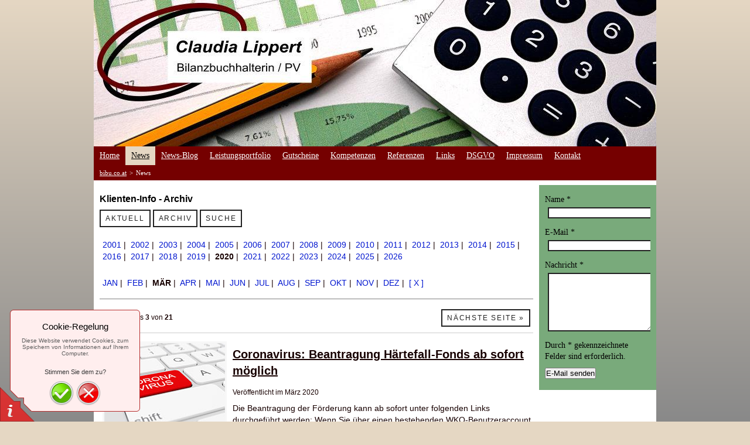

--- FILE ---
content_type: text/html; charset=UTF-8
request_url: https://bibu.co.at/news/?kicat=2&navcat=2&filter_year=2020&filter_month=03&
body_size: 13846
content:
<!DOCTYPE html PUBLIC "-//W3C//DTD XHTML 1.0 Transitional//EN" "http://www.w3.org/TR/xhtml1/DTD/xhtml1-transitional.dtd">
<html xmlns="http://www.w3.org/1999/xhtml" xml:lang="de-DE" lang="de-DE">
<head>
	<meta http-equiv="Content-Type" content="text/html; charset=UTF-8" />
	<title>News - Claudia Lippert Bilanzbuchhalterin Personalverrechnerin</title>
	
	<meta name="description" content="Dienstleistungen auf den Gebieten Rechnungswesen (Personalverrechnung, Buchhaltung, Jahresabschluss, etc.), Sozialversicherung und Steuern für kleine und mittelständische Unternehmen, Vereine, Privatpersonen und Unternehmensgründer.">
	<meta name="keywords" content="Lohnverrechnung, Personalverrechnung, Buchführung, Bilanz, Steuern, Sozialversicherung, Buchhaltung, Buchhalter, Seminar, Vortrag, Arbeitsrecht">
	<meta name="generator" content="Web Presence Builder 18.0.69">
	<link type="text/css" rel="stylesheet" href="../css/style.css?template=generic">
	<style type="text/css">
		#widget-6c9015ee-5b06-0ae4-b99b-a0e3bb7c9263 {
	margin: 0 0 0 0;
	padding: 0 0 0 0;
	border-radius: 0 0 0 0;
}
#widget-6c9015ee-5b06-0ae4-b99b-a0e3bb7c9263 {
background-color: rgba(240,240,240,1);
}
#widget-6c9015ee-5b06-0ae4-b99b-a0e3bb7c9263 {box-shadow: none}
#widget-8b77df61-0745-ba39-2a93-3d8e43f1815d {
	margin: 0 0 0 0;
	padding: 0 0 0 0;
	border-radius: 0 0 0 0;
}
#widget-8b77df61-0745-ba39-2a93-3d8e43f1815d {box-shadow: none}
#widget-6ee2bffe-ed36-cf58-9d31-a6fe662813b8 {
	margin: 0 0 0 0;
	padding: 0 0 0 0;
	border-radius: 0 0 0 0;
}
#widget-6ee2bffe-ed36-cf58-9d31-a6fe662813b8 {box-shadow: none}
#widget-eddd8f4e-0591-a16e-0dc2-2767733de407 {
	margin: 0 0 0 0;
	padding: 0 0 0 0;
	border-radius: 0 0 0 0;
}
#widget-eddd8f4e-0591-a16e-0dc2-2767733de407 {box-shadow: none}
#widget-5e1495fc-6368-3c88-0a28-18f369f5d29d {
	margin: 0 0 0 0;
	padding: 5px 10px 5px 10px;
	border-radius: 0 0 0 0;
}
#widget-5e1495fc-6368-3c88-0a28-18f369f5d29d {box-shadow: none}
#widget-5b8660f3-57cd-4b57-a1c6-18695f2b96cc {
	margin: 0 0 0 0;
	padding: 5px 10px 5px 10px;
	border-radius: 0 0 0 0;
}
#widget-5b8660f3-57cd-4b57-a1c6-18695f2b96cc {box-shadow: none}
#widget-ee1d7cf8-61e6-0465-ff95-1d53cd1c99a7 {
	margin: 0 0 0 0;
	padding: 0 0 0 0;
	border-radius: 0 0 0 0;
}
#widget-ee1d7cf8-61e6-0465-ff95-1d53cd1c99a7 {box-shadow: none}
#widget-3b5c6636-a2bb-80ad-8f7b-3fb5c9f19561 {
	margin: 0 0 0 0;
	padding: 0 0 0 0;
	border-radius: 0 0 0 0;
}
#widget-3b5c6636-a2bb-80ad-8f7b-3fb5c9f19561 {box-shadow: none}
#widget-6161ecf7-0edb-d222-cb49-800a5b88d5d2 {
	margin: 0 0 0 0;
	padding: 0 0 0 0;
	border-radius: 0 0 0 0;
}
#widget-6161ecf7-0edb-d222-cb49-800a5b88d5d2 {box-shadow: none}
#widget-7d9e595a-50d3-4547-3115-732ac5e83991 {
	margin: 0 0 0 0;
	padding: 5px 10px 5px 10px;
	border-radius: 0 0 0 0;
}
#widget-7d9e595a-50d3-4547-3115-732ac5e83991 {box-shadow: none}
#widget-852d6446-0ad3-f409-0f3b-1d39f3cff8a5 {
	margin: 0 0 0 0;
	padding: 0 0 0 0;
	border-radius: 0 0 0 0;
}
#widget-852d6446-0ad3-f409-0f3b-1d39f3cff8a5 {box-shadow: none}
#widget-7ec137aa-dfe9-4fa7-a06c-0c4a7d3cf9db {
	margin: 0 0 0 0;
	padding: 0 0 0 0;
	border-radius: 0 0 0 0;
}
#widget-7ec137aa-dfe9-4fa7-a06c-0c4a7d3cf9db {box-shadow: none}
#widget-d9ccbf26-56b0-479c-bc4a-f3a7701f9ef6 {
	margin: 0 0 0 0;
	padding: 5px 10px 5px 10px;
	border-radius: 0 0 0 0;
}
#widget-d9ccbf26-56b0-479c-bc4a-f3a7701f9ef6 {box-shadow: none}
#widget-eaf5fbe4-3771-de3c-2a0f-ca4cf425f981 {
	margin: 0 0 0 0;
	padding: 0 0 0 0;
	border-radius: 0 0 0 0;
}
#widget-eaf5fbe4-3771-de3c-2a0f-ca4cf425f981 {box-shadow: none}
#widget-f3357fc8-b441-342c-67e3-1adec5455da3 {
	margin: 0 0 0 0;
	padding: 0 0 0 0;
	border-radius: 0 0 0 0;
}
#widget-f3357fc8-b441-342c-67e3-1adec5455da3 {box-shadow: none}
#widget-d40617da-fd0a-4aeb-abd6-8e0606dadccb {
	margin: 0 0 0 0;
	padding: 5px 10px 5px 10px;
	border-radius: 0 0 0 0;
}
#widget-d40617da-fd0a-4aeb-abd6-8e0606dadccb {box-shadow: none}
#widget-22849998-38ad-7d4f-be44-0d855b663a9f {
	margin: 0 0 0 0;
	padding: 5px 10px 5px 10px;
	border-radius: 0 0 0 0;
}
#widget-22849998-38ad-7d4f-be44-0d855b663a9f {box-shadow: none}
#widget-2689e0fa-7015-7572-6c45-0c9b5063abf6 {
	margin: 0 0 0 0;
	padding: 0 0 0 0;
	border-radius: 0 0 0 0;
}
#widget-2689e0fa-7015-7572-6c45-0c9b5063abf6 {box-shadow: none}
#widget-80a25bb7-d099-54df-8f33-fccb7ad3e79d {
	margin: 0 0 0 0;
	padding: 0 0 0 0;
	border-radius: 0 0 0 0;
}
#widget-80a25bb7-d099-54df-8f33-fccb7ad3e79d {box-shadow: none}
#widget-92c27e25-43e7-78cd-3aae-03ad719fc51b {
	margin: 0 0 0 0;
	padding: 5px 10px 5px 10px;
	border-radius: 0 0 0 0;
}
#widget-92c27e25-43e7-78cd-3aae-03ad719fc51b {box-shadow: none}
body{
			background-image: linear-gradient(to top,rgba(137,137,137,1),rgba(229,215,195,1));
			background-size: 100% 100%;
		}.watermark-content{background-color:rgba(255,255,255,1);}#header-content{background-color:rgba(117,0,0,1);}#column1-content{background-color:rgba(187,182,166,1);}#column2-content{background-color:rgba(121,170,123,1);}#content-content{background-color:rgba(255,255,255,1);}#footer-content{background-color:rgba(117,0,0,1);}#column1-content,#column1-content .container-content-inner {border-radius:10px 0 0 10px;}

	</style>
	<script type="text/javascript" src="../js/css_browser_selector.js"></script>
	<link type="text/css" href="../css/navigation-6c9015ee-5b06-0ae4-b99b-a0e3bb7c9263.css?template=generic" rel="stylesheet" />
<link type="text/css" href="../modules/navigation/navigation.css?template=generic" rel="stylesheet" />
<script type="text/javascript" src="../components/jquery/jquery.min.js?ac=18.0.69_2023022112"></script>
<link type="text/css" href="../css/text-5b8660f3-57cd-4b57-a1c6-18695f2b96cc.css?template=generic" rel="stylesheet" />
<link type="text/css" href="../modules/text/text.css?template=generic" rel="stylesheet" />
<script type="text/javascript" src="../modules/text/text.js?ac=18.0.69_2023022112"></script>
<link type="text/css" href="../css/header-3b5c6636-a2bb-80ad-8f7b-3fb5c9f19561.css?template=generic" rel="stylesheet" />
<link type="text/css" href="../css/navigation-6161ecf7-0edb-d222-cb49-800a5b88d5d2.css?template=generic" rel="stylesheet" />
<link type="text/css" href="../css/breadcrumbs-7d9e595a-50d3-4547-3115-732ac5e83991.css?template=generic" rel="stylesheet" />
<link type="text/css" href="../css/text-d9ccbf26-56b0-479c-bc4a-f3a7701f9ef6.css?template=generic" rel="stylesheet" />
<link type="text/css" href="../css/text-d40617da-fd0a-4aeb-abd6-8e0606dadccb.css?template=generic" rel="stylesheet" />
<script type="text/javascript" src="../components/jquery/jquery.validate.js?ac=18.0.69_2023022112"></script>
<script type="text/javascript" src="../components/jquery/jquery.textarea-expander.js?ac=18.0.69_2023022112"></script>
<script type="text/javascript" src="../js/jquery.validate.localization.js?ac=18.0.69_2023022112"></script>
<script type="text/javascript" src="https://www.google.com/recaptcha/api.js?ac=18.0.69_2023022112"></script>
<link type="text/css" href="../css/navigation-80a25bb7-d099-54df-8f33-fccb7ad3e79d.css?template=generic" rel="stylesheet" />
<link type="text/css" href="../css/text-92c27e25-43e7-78cd-3aae-03ad719fc51b.css?template=generic" rel="stylesheet" />
<link type="text/css" href="../modules/cookiepolicy/cookiepolicy.css?template=generic" rel="stylesheet" />
<script type="text/javascript" src="../modules/cookiepolicy/cookiepolicy.js?ac=18.0.69_2023022112"></script>
<link type="text/css" href="../css/layout.css?template=generic" rel="stylesheet" />
<link rel="shortcut icon" type="image/x-icon" href="../favicon.ico?1756546403" />
<script type="text/javascript">var siteBuilderJs = jQuery.noConflict(true);</script>
	
	<script type="text/javascript" src="../js/helpers.js"></script>
	<script type="text/javascript" src="../js/view.js"></script>
	<script type="text/javascript">

  var _gaq = _gaq || [];
  _gaq.push(['_setAccount', 'UA-44484484-1']);
  _gaq.push(['_setDomainName', 'bibu.co.at']);
  _gaq.push(['_setAllowLinker', true]);
  _gaq.push(['_trackPageview']);

  (function() {
    var ga = document.createElement('script'); ga.type = 'text/javascript'; ga.async = true;
    ga.src = ('https:' == document.location.protocol ? 'https://ssl' : 'http://www') + '.google-analytics.com/ga.js';
    var s = document.getElementsByTagName('script')[0]; s.parentNode.insertBefore(ga, s);
  })();

</script>
</head>
<body id="template" class="">
	<div class="unsupported">Ihre Browserversion ist veraltet. Wir empfehlen, Ihren Browser auf die neueste Version zu aktualisieren.</div><div id="page">
	<div id="watermark" class="border-none">
		<div class="external-top">
			<div class="external-top-left"></div>
			<div class="external-top-right"></div>
			<div class="external-top-center"><div><div></div></div></div>
		</div>
		<div class="external-middle">
			<div class="external-left"><div><div></div></div></div>
			<div class="external-right"><div><div></div></div></div>
			<div class="watermark-content"></div>
		</div>
		<div class="external-bottom">
			<div class="external-bottom-left"></div>
			<div class="external-bottom-right"></div>
			<div class="external-bottom-center"><div><div></div></div></div>
		</div>
	</div>
	<div id="layout" class="pageContentText">
		<div style='display: none'>
			<div class="widget widget-navigation " id="widget-6c9015ee-5b06-0ae4-b99b-a0e3bb7c9263">
	<div class="widget-content"><a id="navigation-toggle-6c9015ee-5b06-0ae4-b99b-a0e3bb7c9263"></a><ul class="navigation" id="navigation-6c9015ee-5b06-0ae4-b99b-a0e3bb7c9263">
			<li class="normal">
			<a href="../">
				<span class="navigation-item-bullet">></span>
				<span class="navigation-item-text">Home</span>
			</a>
			
		</li><li class="selected  navigation-item-expand">
			<a href="../news/">
				<span class="navigation-item-bullet">></span>
				<span class="navigation-item-text">News</span>
			</a>
			<ul>
							<li class="normal">
					<a href="../news/klienten-info/">
						<span class="navigation-item-bullet">></span>
						<span class="navigation-item-text">Klienten-Info</span>
					</a>
					
				</li><li class="normal">
					<a href="../news/management-info/">
						<span class="navigation-item-bullet">></span>
						<span class="navigation-item-text">Management-Info</span>
					</a>
					
				</li>
						</ul>
		</li><li class="normal">
			<a href="../news-blog/">
				<span class="navigation-item-bullet">></span>
				<span class="navigation-item-text">News-Blog</span>
			</a>
			
		</li><li class="normal navigation-item-expand">
			<a href="../leistungsportfolio/">
				<span class="navigation-item-bullet">></span>
				<span class="navigation-item-text">Leistungsportfolio</span>
			</a>
			<ul>
							<li class="normal">
					<a href="../leistungsportfolio/personalverrechnung/">
						<span class="navigation-item-bullet">></span>
						<span class="navigation-item-text">Personalverrechnung</span>
					</a>
					
				</li><li class="normal">
					<a href="../leistungsportfolio/buchhaltung/">
						<span class="navigation-item-bullet">></span>
						<span class="navigation-item-text">Buchhaltung</span>
					</a>
					
				</li><li class="normal">
					<a href="../leistungsportfolio/einnahmen-ausgaben-rechnung/">
						<span class="navigation-item-bullet">></span>
						<span class="navigation-item-text">Einnahmen Ausgaben Rechnung</span>
					</a>
					
				</li><li class="normal">
					<a href="../leistungsportfolio/bilanz-jahresabschluss/">
						<span class="navigation-item-bullet">></span>
						<span class="navigation-item-text">Bilanz / Jahresabschluss</span>
					</a>
					
				</li><li class="normal">
					<a href="../leistungsportfolio/arbeitnehmerveranlagung/">
						<span class="navigation-item-bullet">></span>
						<span class="navigation-item-text">Arbeitnehmerveranlagung</span>
					</a>
					
				</li><li class="normal">
					<a href="../leistungsportfolio/betriebsgruendung/">
						<span class="navigation-item-bullet">></span>
						<span class="navigation-item-text">Betriebsgründung</span>
					</a>
					
				</li><li class="normal">
					<a href="../leistungsportfolio/bueroservice/">
						<span class="navigation-item-bullet">></span>
						<span class="navigation-item-text">Büroservice</span>
					</a>
					
				</li><li class="normal">
					<a href="../leistungsportfolio/weiterbildung/">
						<span class="navigation-item-bullet">></span>
						<span class="navigation-item-text">Weiterbildung</span>
					</a>
					
				</li>
						</ul>
		</li><li class="normal">
			<a href="../gutscheine/">
				<span class="navigation-item-bullet">></span>
				<span class="navigation-item-text">Gutscheine</span>
			</a>
			
		</li><li class="normal navigation-item-expand">
			<a href="../about-us/">
				<span class="navigation-item-bullet">></span>
				<span class="navigation-item-text">Kompetenzen</span>
			</a>
			<ul>
							<li class="normal">
					<a href="../about-us/publikationen/">
						<span class="navigation-item-bullet">></span>
						<span class="navigation-item-text">Publikationen</span>
					</a>
					
				</li>
						</ul>
		</li><li class="normal">
			<a href="../referenzen/">
				<span class="navigation-item-bullet">></span>
				<span class="navigation-item-text">Referenzen</span>
			</a>
			
		</li><li class="normal">
			<a href="../links/">
				<span class="navigation-item-bullet">></span>
				<span class="navigation-item-text">Links</span>
			</a>
			
		</li><li class="normal">
			<a href="../dsgvo/">
				<span class="navigation-item-bullet">></span>
				<span class="navigation-item-text">DSGVO</span>
			</a>
			
		</li><li class="normal">
			<a href="../impressum/">
				<span class="navigation-item-bullet">></span>
				<span class="navigation-item-text">Impressum</span>
			</a>
			
		</li><li class="normal">
			<a href="../contact-us/">
				<span class="navigation-item-bullet">></span>
				<span class="navigation-item-text">Kontakt</span>
			</a>
			
		</li>
	</ul></div>
</div>
		</div>
		<div id="layout-header">
			<div id="header" class="container header border-none">
	<div id="header-top" class="top"><div><div></div></div></div>
	<div id="header-side" class="side"><div id="header-side2" class="side2">
		<div class="container-content">
			<div id="header-content">
				<div class="container-content-inner" id="header-content-inner">
	<div class="widget widget-header " id="widget-3b5c6636-a2bb-80ad-8f7b-3fb5c9f19561">
	<div class="widget-content"><div class="header-image"></div></div>
</div>

	<div class="widget widget-navigation " id="widget-6161ecf7-0edb-d222-cb49-800a5b88d5d2">
	<div class="widget-content"><a id="navigation-toggle-6161ecf7-0edb-d222-cb49-800a5b88d5d2"></a><ul class="navigation" id="navigation-6161ecf7-0edb-d222-cb49-800a5b88d5d2">
			<li class="normal">
			<a href="../">
				<span class="navigation-item-bullet">></span>
				<span class="navigation-item-text">Home</span>
			</a>
			
		</li><li class="selected  navigation-item-expand">
			<a href="../news/">
				<span class="navigation-item-bullet">></span>
				<span class="navigation-item-text">News</span>
			</a>
			<ul>
							<li class="normal">
					<a href="../news/klienten-info/">
						<span class="navigation-item-bullet">></span>
						<span class="navigation-item-text">Klienten-Info</span>
					</a>
					
				</li><li class="normal">
					<a href="../news/management-info/">
						<span class="navigation-item-bullet">></span>
						<span class="navigation-item-text">Management-Info</span>
					</a>
					
				</li>
						</ul>
		</li><li class="normal">
			<a href="../news-blog/">
				<span class="navigation-item-bullet">></span>
				<span class="navigation-item-text">News-Blog</span>
			</a>
			
		</li><li class="normal navigation-item-expand">
			<a href="../leistungsportfolio/">
				<span class="navigation-item-bullet">></span>
				<span class="navigation-item-text">Leistungsportfolio</span>
			</a>
			<ul>
							<li class="normal">
					<a href="../leistungsportfolio/personalverrechnung/">
						<span class="navigation-item-bullet">></span>
						<span class="navigation-item-text">Personalverrechnung</span>
					</a>
					
				</li><li class="normal">
					<a href="../leistungsportfolio/buchhaltung/">
						<span class="navigation-item-bullet">></span>
						<span class="navigation-item-text">Buchhaltung</span>
					</a>
					
				</li><li class="normal">
					<a href="../leistungsportfolio/einnahmen-ausgaben-rechnung/">
						<span class="navigation-item-bullet">></span>
						<span class="navigation-item-text">Einnahmen Ausgaben Rechnung</span>
					</a>
					
				</li><li class="normal">
					<a href="../leistungsportfolio/bilanz-jahresabschluss/">
						<span class="navigation-item-bullet">></span>
						<span class="navigation-item-text">Bilanz / Jahresabschluss</span>
					</a>
					
				</li><li class="normal">
					<a href="../leistungsportfolio/arbeitnehmerveranlagung/">
						<span class="navigation-item-bullet">></span>
						<span class="navigation-item-text">Arbeitnehmerveranlagung</span>
					</a>
					
				</li><li class="normal">
					<a href="../leistungsportfolio/betriebsgruendung/">
						<span class="navigation-item-bullet">></span>
						<span class="navigation-item-text">Betriebsgründung</span>
					</a>
					
				</li><li class="normal">
					<a href="../leistungsportfolio/bueroservice/">
						<span class="navigation-item-bullet">></span>
						<span class="navigation-item-text">Büroservice</span>
					</a>
					
				</li><li class="normal">
					<a href="../leistungsportfolio/weiterbildung/">
						<span class="navigation-item-bullet">></span>
						<span class="navigation-item-text">Weiterbildung</span>
					</a>
					
				</li>
						</ul>
		</li><li class="normal">
			<a href="../gutscheine/">
				<span class="navigation-item-bullet">></span>
				<span class="navigation-item-text">Gutscheine</span>
			</a>
			
		</li><li class="normal navigation-item-expand">
			<a href="../about-us/">
				<span class="navigation-item-bullet">></span>
				<span class="navigation-item-text">Kompetenzen</span>
			</a>
			<ul>
							<li class="normal">
					<a href="../about-us/publikationen/">
						<span class="navigation-item-bullet">></span>
						<span class="navigation-item-text">Publikationen</span>
					</a>
					
				</li>
						</ul>
		</li><li class="normal">
			<a href="../referenzen/">
				<span class="navigation-item-bullet">></span>
				<span class="navigation-item-text">Referenzen</span>
			</a>
			
		</li><li class="normal">
			<a href="../links/">
				<span class="navigation-item-bullet">></span>
				<span class="navigation-item-text">Links</span>
			</a>
			
		</li><li class="normal">
			<a href="../dsgvo/">
				<span class="navigation-item-bullet">></span>
				<span class="navigation-item-text">DSGVO</span>
			</a>
			
		</li><li class="normal">
			<a href="../impressum/">
				<span class="navigation-item-bullet">></span>
				<span class="navigation-item-text">Impressum</span>
			</a>
			
		</li><li class="normal">
			<a href="../contact-us/">
				<span class="navigation-item-bullet">></span>
				<span class="navigation-item-text">Kontakt</span>
			</a>
			
		</li>
	</ul></div>
</div>

	<div class="widget widget-breadcrumbs " id="widget-7d9e595a-50d3-4547-3115-732ac5e83991">
	<div class="widget-content"><div itemscope="itemscope" itemtype="http://data-vocabulary.org/Breadcrumb"><a class="page" href="../" itemprop="url"><span itemprop="title">bibu.co.at</span></a><span class="separator">&gt;</span></div><div itemscope="itemscope" itemtype="http://data-vocabulary.org/Breadcrumb"><span itemprop="title" class="page">News</span></div></div>
</div>
</div>
			</div>
		</div>
	</div></div>
	<div id="header-bottom" class="bottom"><div><div></div></div></div>
</div>
		</div>
		<div id="layout-content">
			<div id="columns">
				
				<div id="column2" class="container column2 column column-right border-none">
	<div id="column2-top" class="top"><div><div></div></div></div>
	<div id="column2-side" class="side"><div id="column2-side2" class="side2">
		<div class="container-content">
			<div id="column2-content">
				<div class="container-content-inner" id="column2-content-inner">
	<div class="widget widget-pagecontent " id="widget-f3357fc8-b441-342c-67e3-1adec5455da3">
	<div class="widget-content"><div class="widget widget-text " id="widget-d40617da-fd0a-4aeb-abd6-8e0606dadccb">
	<div class="widget-content"></div>
</div></div>
</div>

	<div class="widget widget-contact " id="widget-22849998-38ad-7d4f-be44-0d855b663a9f">
	<div class="widget-content"><form id="widget-22849998-38ad-7d4f-be44-0d855b663a9f-form" action="">
		<div class="form-item">
		<label class="form-item-label" for="widget-22849998-38ad-7d4f-be44-0d855b663a9f-field-name">Name <span class="form-required">*</span></label><input type="text" id="widget-22849998-38ad-7d4f-be44-0d855b663a9f-field-name" name="name" class="form-item-textfield required"  />
	</div>
		<div class="form-item">
		<label class="form-item-label" for="widget-22849998-38ad-7d4f-be44-0d855b663a9f-field-mail">E-Mail <span class="form-required">*</span></label><input type="text" id="widget-22849998-38ad-7d4f-be44-0d855b663a9f-field-mail" name="mail" class="form-item-textfield required email"  />
	</div>
		<div class="form-item">
		<label class="form-item-label" for="widget-22849998-38ad-7d4f-be44-0d855b663a9f-field-message">Nachricht <span class="form-required">*</span></label><textarea id="widget-22849998-38ad-7d4f-be44-0d855b663a9f-field-message" name="message" class="form-item-textarea expand100-200 required"></textarea>
	</div>
		<div class="form-item">
		<div class="form-item-captcha" style="display: none;"><label class="form-item-label">Bitte geben Sie zum Schutz vor automatischen Eintragungen die unten gezeigte Zeichenfolge ein. <span class="form-required">*</span></label><div class="recaptcha" id="recaptcha-22849998-38ad-7d4f-be44-0d855b663a9f"></div><div class="g-recaptcha" data-sitekey="6LfEYU4UAAAAALGw99HGqgNsWCjDgSxS4nMxTCoO"></div><span name="captcha" /></div>
	</div>
		<div class="form-note">Durch <span class="form-required">*</span> gekennzeichnete Felder sind erforderlich.</div>
	<input type="submit" class="form-submit" value="E-Mail senden">
	<input type="hidden" name="uuid" value="22849998-38ad-7d4f-be44-0d855b663a9f">
</form></div>
</div>
</div>
			</div>
		</div>
	</div></div>
	<div id="column2-bottom" class="bottom"><div><div></div></div></div>
</div>
				<div id="content" class="container content border-none">
	<div id="content-top" class="top"><div><div></div></div></div>
	<div id="content-side" class="side"><div id="content-side2" class="side2">
		<div class="container-content">
			<div id="content-content">
				<div class="container-content-inner" id="content-content-inner">
	<div class="widget widget-pagecontent " id="widget-eddd8f4e-0591-a16e-0dc2-2767733de407">
	<div class="widget-content"><div class="widget widget-script " id="widget-5e1495fc-6368-3c88-0a28-18f369f5d29d">
	<div class="widget-content">



 <!--
//-->

<!--

//-->

<style type="text/css">


.pagetitle, .artikeltitle, .bodytext, .ausgabe, .ausgabe2, .ausgabe3, .bodysubtitle, .bodysubtitle2, .bodysubtitle3, .artikeltitle_overview, a.ki, a.ki:hover, .weiss, .weiss2, .menusubtitle, .menusubtitle2, #ki_inf p, #ki_inf td  {
font-family: arial;
color:#170000;
}

#ki_inf h1, #ki_inf h2, #ki_inf h3, #ki_inf h4, #ki_inf h5, #ki_inf h6, #ki_inf .h1, #ki_inf .h2, #ki_inf .h3, #ki_inf .h4, #ki_inf .h5, #ki_inf .h6,
 .pagetitle, .artikeltitle, .bodysubtitle, .bodysubtitle2, .bodysubtitle3,
 .artikeltitle_overview,
 a.btn, .btn,
  a.btn:hover, .btn:hover
{
font-family: arial;
} 


.ic_kurztext { 
	font-style:italic;
	font-size:12px;
}
.categories {font-size:12px;   	margin-bottom: 5px;
 }



#ki_inf h1, .pagetitle, .artikeltitle {
font-size: 24px;
text-transform: uppercase;
padding: 0 0 20px 0;
border-bottom: 1px solid rgba(34,34,34,0.25);
margin: 0 0 0 0;
}

div.page-header { border:none;}

#ki_inf .artikeltitle_overview {
	font-size: 20px; margin:0px; font-weight:bold;
	text-decoration: underline;
	 	}


.line_hor_grey {
border-top: 1px solid #ccc;
margin: 5px 0px;
}	
	
.bodytext {  font-size:14px; line-height:20px;  }
.bodytext_s { font-size:11px; }
.ausgabe {  font-size: 12px;}
.bodysubtitle {
		font-size:14px; font-weight:bold; margin-top:10px; margin-bottom:5px; 	 }
.ausgabe2 { color:#808080; font-size:12px;	}
.bodysubtitle2 {
		margin-top:0pt; margin-bottom:2pt;  }
.ausgabe3 { color:#808080; font-size: 12px; }
.bodysubtitle3 {
		margin-top:0pt; margin-bottom:2pt;	}

a.ki, a.categories  { 
 color: #0015cf;
text-decoration:none; 

  }
a.ki:hover, a.categories:hover   {
}



.img {	border: 3px #f7f7f7 solid;  margin-right: 5px; margin-top: 0px; margin-bottom: 0px; margin-left: 0px}
.img_detail {	border: 3px #f7f7f7 solid; margin-right: 10px; margin-top: 5px; margin-bottom: 10px; margin-left: 0px; }
.img_s2 {	border: 3px #f7f7f7 solid;  margin-right: 2px; margin-top: 0px; margin-bottom: 0px; margin-left: 0px}

/*******************************************/
/*******************************************/
/*******************************************/
/*******************************************/




.rechnernav td, 
td.bodytext,
td.weiss,
td.weiss2  {
	padding-top: 10px;
	padding-bottom: 10px;
	padding-left: 5px;
	padding-right: 5px;
}

div.wrapper_ki_overview,
div.wrapper_ki_overview_navlinks,
div.wrapper_ki_rechnernav,
div.wrapper_ki_linklist
{
border-bottom: 1px solid #cccccc;
margin:0 0 0 0;
padding:0 0 0 0;

}

a.wrapper_ki_overview,
a.wrapper_ki_overview_navlinks,
a.wrapper_ki_rechnernav,
a.wrapper_ki_linklist
{
	float:left;
	width:100%;

	color:#333333;

	text-decoration:none;
	display:block;
	margin:0 0 0 0;
	padding:0 0 0 0;

	-webkit-transition:all 300ms linear 0s;
	-moz-transition: all 300ms linear 0s;
	-o-transition: all 300ms linear 0s;
    transition: all 300ms linear 0s;
	
	font-weight:normal;
}

a.wrapper_ki_overview:hover,
a.wrapper_ki_overview_navlinks:hover,
a.wrapper_ki_rechnernav:hover,
a.wrapper_ki_linklist:hover
{
background-color: #eeeeee;
	background-image: -moz-linear-gradient(top,#f0f0f0,#dddddd);
	background-image: -webkit-gradient(linear,0 0,0 100%,from(#f0f0f0),to(#dddddd));
	background-image: -webkit-linear-gradient(top,#f0f0f0,#dddddd);
	background-image: -o-linear-gradient(top,#f0f0f0,#dddddd);
	background-image: linear-gradient(to bottom,#f0f0f0,#dddddd);
	background-repeat: repeat-x;
	filter: progid:DXImageTransform.Microsoft.gradient(startColorstr='#f0f0f0', endColorstr='#dddddd', GradientType=0);
	
	-webkit-transition:all 300ms linear 0s;
	-moz-transition:all 300ms linear 0s;
	-o-transition: all 300ms linear 0s;
	transition: all 300ms linear 0s;

	font-weight:normal;
}
a.wrapper_ki_overview .ki_overview_front .bodytext{color:#1f1f1f;}

a.wrapper_ki_overview_navlinks:hover{
	background-color: #eeeeee;
}



a.wrapper_ki_overview:hover img{
	/*visibility:hidden;*/
}

div.ki_rechnernav,
div.ki_linklist
{
padding:15px 50px 15px 5px;
}


div.ki_overview
{
padding:15px 0px 15px 5px;
}

div.ki_overview_front
{
padding:5px 0px 5px 5px;

}

div.ki_overview_front h4{
	margin: 4px 0;
}

div.wrapper_ki_overview,
div.wrapper_ki_linklist,
div.wrapper_ki_rechnernav{
	width:100%;	
	clear:both;
}
div.ki_overview
{
	/*float:left;*/
	width: 100%;
	clear: both;
}

div.ki_overview_img {
	float:left; display:block; width:212px;
	margin:0 10px 0 0;
}

div.ki_overview_content {
	float:left; display:block; /*max-width:78%;*/  width:100%; margin-left:-222px;
}

div.ki_overview_content_inner { margin-left:222px;}

.ki_img_overview { 	border: 3px #f7f7f7 solid;  margin:0 0 10px 0; max-width:100%; height:auto; }



.ki_group_title
{
margin:15px 0; 
padding:15px 5px; 
/*background-color:#EAECEE;*/
}

table.border_xx td.bodytext p, table.border_xx td.bodytext li.bodytext {
	margin-bottom: 5px;
}




.weiss { background-color: #cccccc;   font-weight: bold ;  }
.weiss2 { background-color: #f7f7f7;  font-weight: bold ; text-decoration: none ; }


.border_color {border: 0px #4F5255 solid; border-collapse: collapse }
table.border_color td{ border: solid; border-width: 1px 0px 1px 0px; border-color: #9ca1a4;}
table.border_color hr{ border-bottom: 1px solid #ffffff; color:#4F5255; border-collapse: collapse}
table.border_color {border: 1px #4F5255 solid; border-collapse: collapse}

tr.ki_background1 { background-color: #f4f4f4 }
tr.ki_background2 { background-color: transparent; }

 
 
textarea, input[type="text"], input[type="password"], input[type="datetime"], input[type="datetime-local"], input[type="date"], input[type="month"], input[type="time"], input[type="week"], input[type="number"], input[type="email"], input[type="url"], input[type="search"], input[type="tel"], input[type="color"], .uneditable-input,
.gcore-line-td input, .gcore-line-td textarea, .gcore-line-td select,
 .onre_input, .kontinput, .inputbtn, .onre_input_button, 
.onre_input_checkbox, .onre_input_radio  {
	color: #4F5255;
	font-weight:normal;
	border: 2px solid #222!important;
	background-color: #FFFFFF;
	margin: 4px 5px 4px 5px;
	z-index:1;
}



.onre_input_button, .btn, a.btn {
display: inline-block;
padding: 4px 8px;
margin-bottom: 0;
font-size: 12px;
line-height: 18px;
text-align: center;
text-transform: uppercase;
text-shadow: none;
letter-spacing: 0.15em;
vertical-align: middle;
cursor: pointer;
border: 2px solid #222;

background: none;
-webkit-border-radius: 0;
-moz-border-radius: 0;
border-radius: 0;
-webkit-transition: all 300ms linear 0s;
-moz-transition: all 300ms linear 0s;
-o-transition: all 300ms linear 0s;
transition: all 300ms linear 0s;
-webkit-box-shadow: none;
-moz-box-shadow: none;
box-shadow: none;
color: #222;
}

.btn:hover, a.btn:hover{
color: #fff;
text-decoration: none;
background-color: #222;
text-shadow: none;
background-position: 0 0;
-webkit-transition: all 300ms linear 0s;
-moz-transition: all 300ms linear 0s;
-o-transition: all 300ms linear 0s;
transition: all 300ms linear 0s;
}


/*******************************************/
/*******************************************/
/*******************************************/
/*******************************************/



/*  _______________________________________

	01 MENU BAR
    _______________________________________  */

#menubar {
float:right; 	
width: 20px;
margin: 0px 0px 0px 0px;
padding: 0px 0px 0px 0px;
line-height: 100%;
position:relative;
z-index:999;
}


/* 
	IMPORTANT NOTICE
	If you're using the whole width menu, you should use at least a reset like :
	body {margin:0; padding:0;}
	Otherwise, some browsers may add margins and won't place the menu properly.
	It generally helps to include a CSS reset like : 
	http://meyerweb.com/eric/tools/css/reset/
	Keep in mind that a reset must be placed first, before any other CSS markup.
*/
.megamenu_wrapper,
.megamenu_wrapper_full {
	margin:0 auto;
	display:block;
	position: relative;
	z-index:9999;
	font-family:Arial, Helvetica, sans-serif;
	font-size:12px;
	line-height:21px;
}
.megamenu_wrapper {
	width: 980px;
	margin-top: 0px;
}
.megamenu_wrapper_full {
	width: 100%;
}
	.megamenu_container {
		width:100%;
		margin:0 auto;
		height:40px;
	}
	.megamenu_wrapper .megamenu_container {
		width:100%;
		-webkit-border-radius: 6px;
		-moz-border-radius: 6px;
		border-radius: 6px;
	}
	.megamenu_wrapper_full .megamenu_container {
		width: 96%;
		padding: 0 2% 0 2%;
	}
	.megamenu_container .megamenu {
		list-style:none;
		width:960px;
		margin:0 auto;
		padding: 0;
	}
.megamenu > li {
	float:left;
	position:relative;
	margin-right:5px;
	border:none;
}
.megamenu li.menuitem_fullwidth {
	position: static !important;
}
.megamenu > li > a > img { margin:0 0 0 0; padding:0 0 0 0; }
.megamenu > li > a {
	outline:0;
	padding: 9px 10px 9px 10px;
	text-decoration:none;
	display:block;
	line-height:21px;
}
.megamenu > li .menuitem_drop {
	padding-right:27px;
}
.megamenu > li.menuitem_nodrop > a {
	padding-bottom:10px;
}

/* Right aligned menu item */

.megamenu > li.menuitem_right {
	float:right;
	right:0;
	margin-right:0;
}

/* Menu Button (Mobiles) */

.megamenu li.megamenu_button {
	display: none;
}
.megamenu li.megamenu_button_active {
	background:#000000 !important;
}




/*  _______________________________________

	02 DROP DOWN MENU
    _______________________________________  */




/* Drop Downs Containers */

.megamenu .dropdown_1column, 
.megamenu .dropdown_2columns, 
.megamenu .dropdown_3columns, 
.megamenu .dropdown_4columns,
.megamenu .dropdown_5columns,
.megamenu .dropdown_fullwidth {
	margin:0;
	display:none;
	position:absolute;
	top:41px;
	left:-1px;
	-webkit-border-radius: 0 0 5px 5px;
	-moz-border-radius: 0 0 5px 5px;
	border-radius: 0 0 5px 5px;
}

/* Drop Downs Sizes */

.megamenu .dropdown_1column {width: 135px;padding:15px 14px 15px 15px;}
.megamenu .dropdown_2columns {width: 290px;padding:15px 11px 15px 15px;}
.megamenu .dropdown_3columns {width: 445px;padding:15px 8px 15px 15px;}
.megamenu .dropdown_4columns {width: 600px;padding:15px 5px 15px 15px;}
.megamenu .dropdown_5columns {width: 755px;padding:15px 2px 15px 15px;}
.megamenu .dropdown_fullwidth {
	width: 945px;
	padding:15px 0 15px 15px;
	top:42px;
	left:10px;
    -webkit-border-radius: 0 0 5px 5px;
	-moz-border-radius:0 0 5px 5px;
    border-radius:0 0 5px 5px;
}
.megamenu_wrapper_full .megamenu .dropdown_fullwidth {
	left:50%;
	margin-left:-481px;
}
.megamenu_wrapper .dropdown_right,
.megamenu_wrapper_full .dropdown_right {
	left:auto;
	right:-1px;
}
.megamenu_wrapper .megamenu li.menuitem_right .dropdown_fullwidth {
	left:auto;
	right:8px;
}
.megamenu_wrapper_full .megamenu li.menuitem_right > .dropdown_fullwidth {
	top:41px;
}

/* Showing Drop Down on Mouse Hover */

.megamenu li:hover > div {
	display: block;
}

/* Columns Sizes */

.megamenu .col_one_sixth,
.megamenu .col_one_fifth,
.megamenu .col_one_quarter,
.megamenu .col_one_third,
.megamenu .col_two_fifths,
.megamenu .col_half,
.megamenu .col_three_fifths,
.megamenu .col_two_thirds,
.megamenu .col_three_quarters,
.megamenu .col_four_fifths,
.megamenu .col_five_sixths,
.megamenu .col_full {
	float: left;
	margin-left: 2%;
}
.megamenu .col_one_sixth {width:14.66667%;}
.megamenu .col_one_fifth {width:18%;}
.megamenu .col_one_quarter {width:23%;}
.megamenu .col_one_third {width:31.33333%;}
.megamenu .col_two_fifths {width:38%;}
.megamenu .col_half {width:48%;}
.megamenu .col_three_fifths {width:58%;}
.megamenu .col_two_thirds {width:64.66667%;}
.megamenu .col_three_quarters {width:73%;}
.megamenu .col_four_fifths {width:78%;}
.megamenu .col_five_sixths {width:81.33333%;}
.megamenu .col_full {width:98%;}

/* IMPORTANT */

/* Use the firstcolumn class for the first element of a new row of content */
.megamenu .firstcolumn {
	margin-left: 0;
	clear: left;
}




/*  _______________________________________

	03 CONTENT STYLING
    _______________________________________  */




.megamenu p,
.megamenu ul,
.megamenu li,
.megamenu h2,
.megamenu h3 {
	font-size:12px; 
	font-family:Arial, Helvetica, sans-serif;
	line-height:21px;
	text-align:left;
}
.megamenu p {
	margin:0;
	margin-bottom:18px;
}
.megamenu .strong {
	font-weight:bold;
}
.megamenu .italic {
	font-style:italic;
}
.megamenu h2, 
.megamenu h3 {
	margin-top:15px;
}
.megamenu h2 {
	font-weight:400;
	font-size:21px;
	margin-bottom:13px;
	padding-bottom:11px;
}
.megamenu h3 {
	font-weight:600;
	font-size:14px;
	margin-bottom:14px;
	padding-bottom:7px;
}
.megamenu li a {
	text-decoration:none;
}
.megamenu .pusher { /* Use this pucher if you want to give more vertical spacing between your rows of content */
	margin-top:18px;
}

/* Icon paragraphs */

.megamenu .help,
.megamenu .favorite,
.megamenu .mail,
.megamenu .print {
	padding-left:36px;
	margin-bottom:18px;
}
.megamenu .help {background:url("../img/help.png") no-repeat 0 2px;}
.megamenu .favorite {background:url("../img/favorite.png") no-repeat 0 2px;}
.megamenu .mail {background:url("../img/mail.png") no-repeat 0 2px;}
.megamenu .print {background:url("../img/print.png") no-repeat 0 2px;}

/* Images styles */

.megamenu .imgshadow_dark,
.megamenu .imgshadow_light {
	padding:4px;
	margin-top:5px;
}
.megamenu .img_left { /* Image sticks to the left */
	float:left;
	margin:5px 15px 5px 0;
}
.megamenu .img_right { /* Image sticks to the right */
	float:right;
	margin:5px 0 5px 15px;
}

/* Box styles */

.megamenu li .black_box,
.megamenu li .dark_grey_box {
	margin: -8px 0 18px 0;
	color: #eeeeee;
	text-shadow: 1px 1px 1px #000;
	padding:8px 12px;
    -webkit-border-radius: 5px;
	-moz-border-radius: 5px;
    border-radius: 5px;
}

/* Standard lists styles */

.megamenu li ul {
	list-style:none;
	padding:0;
	margin:0 0 12px 0;
}
.megamenu li ul li {
	font-size:12px;
	line-height:24px;
	position:relative;
	text-shadow: 1px 1px 1px #000000;
	padding:0;
	margin:0;
	float:left;
	text-align:left;
	width:100%;
}
.megamenu li ul li a {
	padding:0;
}

/* Greybox lists styles */

.megamenu li .greybox li {
	margin:0 0 4px 0;
	padding:4px 6% 4px 6%;
	width:88%;
    -webkit-border-radius: 3px;
	-moz-border-radius: 3px;
    border-radius: 3px;
}

/* Other lists styles */

.megamenu li .plus li {
	margin:0 0 4px 0;
	padding:0 0 0 20px;
	float: left;
}

/* Social Icons */

.megamenu li ul.social {
	list-style:none;
	margin:0;
	padding:0;
}
.megamenu li ul.social li {
	padding-top:5px;
	margin:0 12px 12px 0;
	float:left;
	position:relative;
	display:inline;
	width:32px;
}
.megamenu li ul.social li img {
	border:none;
}
.megamenu li ul.social li:hover {
	padding-top:5px;
	margin:-1px 12px 12px 0;
}
.megamenu li ul.social li span {
	display:none;
}

/* 2-Levels Drop Down */

.megamenu .dropdown_flyout {
	min-width: 120px;
}
.megamenu .levels, 
.megamenu .levels ul {
	padding: 0;
	margin: 0;
	list-style: none;
}
.megamenu .levels a {
	display: block;
	width: 10em;
}
.megamenu .levels li {
	float: left;
}
.megamenu .levels li ul {
	position: absolute;
	top:-23px;
	margin:15px 0 0 4px;
	padding:6px 12px;
	left: -999em;
	z-index: 9999;
    -webkit-border-radius: 5px;
	-moz-border-radius: 5px;
    border-radius: 5px;
}
.megamenu .levels li:hover > ul {
	left: 96%;
}



/*  _______________________________________

	05 VERTICAL MEGA MENU
    _______________________________________  */


.megamenu_wrapper_vertical {
	width: 160px;
	position: relative;
}
.megamenu_vertical_left {
	float:left;
}
.megamenu_vertical_right {
	float:right;
}
	.megamenu_wrapper_vertical .megamenu_container {
		height:auto;
		float: left;
		padding: 0;
	}
	.megamenu_wrapper_vertical .megamenu {
		margin:0;
		float: left;
		width: 100%;
	}
	.megamenu_wrapper_vertical .megamenu > li {
		margin:0;
		width:160px;
		float: left;
		clear: left;
	}
		.megamenu_wrapper_vertical .megamenu li .menuitem_drop {
			padding-right:30px;
		}
		.megamenu_vertical_right .megamenu li .menuitem_drop,
		.megamenu_vertical_right .megamenu li.menuitem_nodrop a {
			padding-right:0;
			padding-left: 35px;
		}
		.megamenu_wrapper_vertical .megamenu li.menuitem_right {
			float:left;
			margin-right:auto;
		}
		.megamenu_wrapper_vertical .megamenu li.menuitem_right a {
			margin-right:auto;
		}

.megamenu_vertical_left .megamenu .dropdown_1column, 
.megamenu_vertical_left .megamenu .dropdown_2columns, 
.megamenu_vertical_left .megamenu .dropdown_3columns, 
.megamenu_vertical_left .megamenu .dropdown_4columns,
.megamenu_vertical_left .megamenu .dropdown_5columns,
.megamenu_vertical_left .megamenu .dropdown_fullwidth,
.megamenu_vertical_left .megamenu .dropdown_right {
	left:160px;
	top:auto;
	right:auto;
	margin:-21px 0 0 0;
	-webkit-border-radius: 0 5px 5px 5px;
	-moz-border-radius: 0 5px 5px 5px;
	border-radius: 0 5px 5px 5px;
}
.megamenu_vertical_right .megamenu .dropdown_1column, 
.megamenu_vertical_right .megamenu .dropdown_2columns, 
.megamenu_vertical_right .megamenu .dropdown_3columns, 
.megamenu_vertical_right .megamenu .dropdown_4columns,
.megamenu_vertical_right .megamenu .dropdown_5columns,
.megamenu_vertical_right .megamenu .dropdown_fullwidth,
.megamenu_vertical_right .megamenu .dropdown_right {
	left:auto;
	top:auto;
	right:35px;
	margin:-34px 0 0 0;
	-webkit-border-radius: 5px 0 5px 5px;
	-moz-border-radius: 5px 0 5px 5px;
	border-radius: 5px 0 5px 5px;
}
.megamenu_vertical_right .megamenu .levels a {
	padding-left: 17px;
}
.megamenu_vertical_right .megamenu .levels li:hover > ul {
	left:auto;
	right: 100%;
}



/*  _______________________________________

	07 DARK THEME
    _______________________________________  */




.megamenu_dark_theme .megamenu_container > ul > li:hover,
.megamenu_dark_theme .megamenu_container .megamenu > li.active,
.megamenu_dark_theme .megamenu_container > ul > li.menuitem_nodrop:hover {
	/*background-color:#161616;*/
}
.megamenu_dark_theme .megamenu_container > ul > li > a {
	color:#eee;
	text-shadow: 1px 1px 1px #000000;
}
.megamenu_dark_theme ul p,
.megamenu_dark_theme ul ul,
.megamenu_dark_theme ul li,
.megamenu_dark_theme ul h2,
.megamenu_dark_theme ul h3,
.megamenu_dark_theme .megamenu_container > ul > li:hover > a {
	color:#ffffff;
}
.megamenu_dark_theme ul li .menuitem_drop,
.megamenu_dark_theme .megamenu li.noactive .menuitem_drop {
	background-image:url("../img/arrow_down2.png");
	background-repeat:no-repeat;
	background-position: right 17px;
}
.megamenu_vertical_left .megamenu_dark_theme ul li .menuitem_drop,
.megamenu_vertical_left .megamenu_dark_theme .megamenu li.noactive .menuitem_drop {
	background-image:url("../img/arrow_right2.png");
	background-position: 90% 15px;
}
.megamenu_vertical_right .megamenu_dark_theme ul li .menuitem_drop,
.megamenu_vertical_right .megamenu_dark_theme .megamenu li.noactive .menuitem_drop {
	background-image:url("../img/arrow_left2.png");
	background-position: 10% 15px;
}
.megamenu_dark_theme .megamenu > li > div,
.megamenu_dark_theme ul .levels li ul {
	background:#161616;
	border:1px solid #000000;
	border-top: none;
	background-image: -webkit-gradient(linear, left top, left bottom, from(#161616), to(#0A0A0A));
	background: -webkit-linear-gradient(top, #161616, #0A0A0A);
	background: -moz-linear-gradient(top, #161616, #0A0A0A);
	background: -o-linear-gradient(top, #161616, #0A0A0A);
	background: -ms-linear-gradient(top, #161616, #0A0A0A);
	background: linear-gradient(top, #161616, #0A0A0A);
}
.megamenu_wrapper_vertical .megamenu_dark_theme .megamenu > li > div,
.megamenu_dark_theme ul .levels li ul {
	border:1px solid #000000;
}
.megamenu_dark_theme ul h2, 
.megamenu_dark_theme ul h3 {
	border-bottom:1px solid #333333;
}
.megamenu_dark_theme ul .imgshadow_dark,
.megamenu_dark_theme ul .imgshadow_light {
	background:#FFFFFF;
	border:1px solid #333333;
	-webkit-box-shadow:0 0 5px #000000;
	-moz-box-shadow:0 0 5px #000000;
	box-shadow:0 0 5px #000000;
}
.megamenu_dark_theme ul .imgshadow_light {
	border:1px solid #777777;
}
.megamenu_dark_theme ul li .black_box,
.megamenu_dark_theme ul li .dark_grey_box {
	background-color:#0A0A0A;
	-webkit-box-shadow:inset 0 0 3px #000000;
	-moz-box-shadow:inset 0 0 3px #000000;
	box-shadow:inset 0 0 3px #000000;
}
.megamenu_dark_theme ul li .greybox li {
	background:#0A0A0A;
	border:1px solid #000000;
}
.megamenu_dark_theme ul li .greybox li:hover {
	background:#141414;
	border:1px solid #111111;
}
.megamenu_dark_theme ul li .plus li {
	background: url("../img/plus_dark.png") left 6px no-repeat;
}
.megamenu_dark_theme ul .levels a.parent, 
.megamenu_dark_theme ul .levels a.parent:hover {
	background: url("../img/arrow_right2.png") right center no-repeat;
}
.megamenu_vertical_right .megamenu_dark_theme ul .levels a.parent, 
.megamenu_vertical_right .megamenu_dark_theme ul .levels a.parent:hover {
	background: url("../img/arrow_left2.png") left center no-repeat;
}
.megamenu_dark_theme ul .contact_form input:focus, 
.megamenu_dark_theme ul .contact_form textarea:focus, 
.megamenu_dark_theme ul .contact_form select:focus {
	box-shadow: rgba(0,0,0, 0.7) 0 0 8px;
	-moz-box-shadow: rgba(0,0,0, 0.7) 0 0 8px;
	-webkit-box-shadow: rgba(0,0,0, 0.7) 0 0 8px;  
	border:1px solid #333333;
}
.megamenu_dark_theme ul .contact_form input:hover, 
.megamenu_dark_theme ul .contact_form textarea:hover, 
.megamenu_dark_theme ul .contact_form select:hover {
	-webkit-box-shadow: rgba(0,0,0, 0.3) 0 0 8px;
	-moz-box-shadow: rgba(0,0,0, 0.3) 0 0 8px;
	box-shadow: rgba(0,0,0, 0.3) 0 0 8px;
}
.megamenu_dark_theme ul .contact_form input, 
.megamenu_dark_theme ul .contact_form textarea, 
.megamenu_dark_theme ul .contact_form select {
	color: #FFFFFF; 
	background-color:#222222;
	border:1px solid #0A0A0A;
}
.megamenu_dark_theme ul .contact_form input.button {
	background-color:#1E1E1E;
	border:1px solid #0A0A0A;
	color:#cccccc;	
}
.megamenu_dark_theme ul .contact_form input.button:hover {
	color:#eeeeee;	
	background-color:#222222;
	border:1px solid #000000;
}




/*  _______________________________________

	08 COLORS
    _______________________________________  */




/* Black */

.megamenu_black {
/*
	background: #333;
	background-image: -webkit-gradient(linear, left top, left bottom, from(#555), to(#2a2a2a));
	background: -webkit-linear-gradient(top, #555, #2a2a2a);
	background: -moz-linear-gradient(top, #555, #2a2a2a);
	background: -o-linear-gradient(top, #555, #2a2a2a);
	background: -ms-linear-gradient(top, #555, #2a2a2a);
	background: linear-gradient(top, #555, #2a2a2a);
*/

	background: #ffffff;
	border: 1px solid #bbb;
}

.megamenu_black:hover{
	background:#161616;
	background-image: -webkit-gradient(linear, left top, left bottom, from(#161616), to(#0A0A0A));
	background: -webkit-linear-gradient(top, #161616, #0A0A0A);
	background: -moz-linear-gradient(top, #161616, #0A0A0A);
	background: -o-linear-gradient(top, #161616, #0A0A0A);
	background: -ms-linear-gradient(top, #161616, #0A0A0A);
	background: linear-gradient(top, #161616, #0A0A0A);

	border: 1px solid #000;

}
.megamenu_dark_theme .megamenu_black li div a {color:#CCC;}
.megamenu_dark_theme .megamenu_black li div a:hover {color:#EEE;}
.megamenu_dark_theme .megamenu_black li ul li a:hover {color:#EEE;}
.megamenu_light_theme .megamenu_black li div a {color:#444;}
.megamenu_light_theme .megamenu_black li div a:hover {color:#777;}
.megamenu_light_theme .megamenu_black li ul li a:hover {color:#777;}






/* No left & right borders if full width menu bar */

.megamenu_wrapper_full .megamenu_container {
	border-left:none;
	border-right:none;
}



/*  _______________________________________

	09 MOBILE DEVICES
    _______________________________________  */



.megamenu_dark_theme .megamenu_container .megamenu > li.noactive,
.megamenu_light_theme .megamenu_container .megamenu > li.noactive {
	background-color:transparent;
	border:none;
}

 

@media only screen and (max-width:768px) {


#menubar{
	float:left;	
	margin-right:15px;
	
}

	.megamenu_wrapper,
	.megamenu_wrapper_full {
		width:420px;
		margin: 0 auto;
		float: none;
	}
	.megamenu_vertical_left,
	.megamenu_vertical_right {
		float:none;
	}
	.megamenu_wrapper .megamenu_container .megamenu,
	.megamenu_wrapper_full .megamenu_container .megamenu {
		width:100%;
		margin:0;
		padding: 0;
	}
	.megamenu_container .megamenu > li,
	.megamenu_container .megamenu > li:hover,
	.megamenu_container .megamenu > li.menuitem_right,
	.megamenu_container .megamenu > li.menuitem_right:hover {
		float:left;
		width:100%;
		display: block;
		padding-right:0;
		margin-right:0;
	}
	.megamenu_wrapper_full .megamenu_container .megamenu > li,
	.megamenu_wrapper_full .megamenu_container .megamenu > li:hover,
	.megamenu_wrapper_full .megamenu_container .megamenu > li.menuitem_right,
	.megamenu_wrapper_full .megamenu_container .megamenu > li.menuitem_right:hover {
		width:418px;
		margin:0 1px 0 1px;
	}
	.megamenu_wrapper .megamenu li.menuitem_right .dropdown_fullwidth,
	.megamenu_wrapper_full .megamenu li.menuitem_right > .dropdown_fullwidth {
		top:auto;
		right: auto;
		left: 0;
	}
	.megamenu_container .megamenu .dropdown_1column, 
	.megamenu_container .megamenu .dropdown_2columns, 
	.megamenu_container .megamenu .dropdown_3columns, 
	.megamenu_container .megamenu .dropdown_4columns,
	.megamenu_container .megamenu .dropdown_5columns,
	.megamenu_container .megamenu .dropdown_fullwidth,
	.megamenu_container .megamenu .dropdown_right  {
		left:0;
		top:auto;
		margin: -1px 0 0 0;
		width: 390px;
		padding:0 15px 0 15px;
	}
	.megamenu_wrapper_full .megamenu .dropdown_1column, 
	.megamenu_wrapper_full .megamenu .dropdown_2columns, 
	.megamenu_wrapper_full .megamenu .dropdown_3columns, 
	.megamenu_wrapper_full .megamenu .dropdown_4columns,
	.megamenu_wrapper_full .megamenu .dropdown_5columns,
	.megamenu_wrapper_full .megamenu .dropdown_fullwidth,
	.megamenu_wrapper_full .megamenu .dropdown_right  {
		padding:0 13px 0 15px;
	}

	/* Menu Drop Downs Columns */
	
	.megamenu .col_one_sixth,
	.megamenu .col_one_fifth,
	.megamenu .col_one_quarter,
	.megamenu .col_one_third,
	.megamenu .col_two_fifths,
	.megamenu .col_half,
	.megamenu .col_three_fifths,
	.megamenu .col_two_thirds,
	.megamenu .col_three_quarters,
	.megamenu .col_four_fifths,
	.megamenu .col_five_sixths,
	.megamenu .col_full {
		margin-left: 0;
		margin-right: 0;
		width: 96%;
		float: left;
		display: block;
	}
	.megamenu > .col_one_sixth,
	.megamenu > .col_one_fifth,
	.megamenu > .col_one_quarter,
	.megamenu > .col_one_third,
	.megamenu > .col_two_fifths,
	.megamenu > .col_half,
	.megamenu > .col_three_fifths,
	.megamenu > .col_two_thirds,
	.megamenu > .col_three_quarters,
	.megamenu > .col_four_fifths,
	.megamenu > .col_five_sixths,
	.megamenu > .col_full {
		margin-left: 2%;
		margin-right: 2%;
	}

*/

	/* Regular Drop Down (turned into a list) */

	.megamenu_wrapper .megamenu .levels li ul,
	.megamenu_wrapper_full .megamenu .levels li ul {
		position: relative;
		top:auto;
		margin:0;
		padding:0;
	    -webkit-border-radius: 0;
		-moz-border-radius: 0;
	    border-radius: 0;
		left: auto;
		border:none;
		background:none;
	}
	.megamenu_wrapper .megamenu .levels li,
	.megamenu_wrapper_full .megamenu .levels li {
		float: left;
		width:100%;
	}
	.megamenu_wrapper .megamenu .levels li:hover > ul,
	.megamenu_wrapper_full .megamenu .levels li:hover > ul {
		left: auto;
	}
	.megamenu_dark_theme ul .levels a.parent, 
	.megamenu_dark_theme ul .levels a.parent:hover,
	.megamenu_dark_theme ul .levels li ul,
	.megamenu_light_theme ul .levels a.parent, 
	.megamenu_light_theme ul .levels a.parent:hover,
	.megamenu_light_theme ul .levels li ul,
	.megamenu_wrapper .megamenu_dark_theme ul .levels a.parent, 
	.megamenu_wrapper .megamenu_dark_theme ul .levels a.parent:hover,
	.megamenu_wrapper .megamenu_dark_theme ul .levels li ul,
	.megamenu_wrapper .megamenu_light_theme ul .levels a.parent, 
	.megamenu_wrapper .megamenu_light_theme ul .levels a.parent:hover,
	.megamenu_wrapper .megamenu_light_theme ul .levels li ul {
		background: none;
		border:none;
	}


}


@media only screen and (max-width:479px) {


	.megamenu_wrapper,
	.megamenu_wrapper_full {
		width:300px;
	}
	.megamenu_wrapper_full .megamenu_container .megamenu > li,
	.megamenu_wrapper_full .megamenu_container .megamenu > li:hover,
	.megamenu_wrapper_full .megamenu_container .megamenu > li.menuitem_right,
	.megamenu_wrapper_full .megamenu_container .megamenu > li.menuitem_right:hover {
		width:298px;
	}
	.megamenu_container .megamenu .dropdown_1column, 
	.megamenu_container .megamenu .dropdown_2columns, 
	.megamenu_container .megamenu .dropdown_3columns, 
	.megamenu_container .megamenu .dropdown_4columns,
	.megamenu_container .megamenu .dropdown_5columns,
	.megamenu_container .megamenu .dropdown_fullwidth,
	.megamenu_container .megamenu .dropdown_right  {
		width: 270px;
	}


}
	.megamenu_wrapper_vertical  {width:40px;}

.megamenu_wrapper_vertical .megamenu > li { width:40px;}



</style>
<!--

//--> 






<!-- Header Template Klienteninfo -->
<div id="ki_inf">


<h3>Klienten-Info - Archiv</h3>

		
			<div class="subnav" style="margin-bottom:10px;">
								<a class="ki btn" href="?kicat=1&amp;navcat=1" >Aktuell</a>								<a class="ki btn" href="?kicat=2&amp;navcat=2" >Archiv</a>								<a class="ki btn" href="?kicat=3&amp;navcat=3" >Suche</a>				
</div>
			


<!-- End Header Template Klienteninfo -->


<table width="100%" border="0" cellspacing="0" cellpadding="0">
  	  <tr><td>
	<table width="100%" border="0" cellspacing="0" cellpadding="0" style="border:0">
 	 <tr>
	 	<td class="bodytext" >
  					            
            
						<a class="ki" href="?kicat=2&amp;navcat=2&amp;filter_year=2001&amp;filter_month=03&amp;">2001</a>
														|&nbsp;
					            
            
						<a class="ki" href="?kicat=2&amp;navcat=2&amp;filter_year=2002&amp;filter_month=03&amp;">2002</a>
														|&nbsp;
					            
            
						<a class="ki" href="?kicat=2&amp;navcat=2&amp;filter_year=2003&amp;filter_month=03&amp;">2003</a>
														|&nbsp;
					            
            
						<a class="ki" href="?kicat=2&amp;navcat=2&amp;filter_year=2004&amp;filter_month=03&amp;">2004</a>
														|&nbsp;
					            
            
						<a class="ki" href="?kicat=2&amp;navcat=2&amp;filter_year=2005&amp;filter_month=03&amp;">2005</a>
														|&nbsp;
					            
            
						<a class="ki" href="?kicat=2&amp;navcat=2&amp;filter_year=2006&amp;filter_month=03&amp;">2006</a>
														|&nbsp;
					            
            
						<a class="ki" href="?kicat=2&amp;navcat=2&amp;filter_year=2007&amp;filter_month=03&amp;">2007</a>
														|&nbsp;
					            
            
						<a class="ki" href="?kicat=2&amp;navcat=2&amp;filter_year=2008&amp;filter_month=03&amp;">2008</a>
														|&nbsp;
					            
            
						<a class="ki" href="?kicat=2&amp;navcat=2&amp;filter_year=2009&amp;filter_month=03&amp;">2009</a>
														|&nbsp;
					            
            
						<a class="ki" href="?kicat=2&amp;navcat=2&amp;filter_year=2010&amp;filter_month=03&amp;">2010</a>
														|&nbsp;
					            
            
						<a class="ki" href="?kicat=2&amp;navcat=2&amp;filter_year=2011&amp;filter_month=03&amp;">2011</a>
														|&nbsp;
					            
            
						<a class="ki" href="?kicat=2&amp;navcat=2&amp;filter_year=2012&amp;filter_month=03&amp;">2012</a>
														|&nbsp;
					            
            
						<a class="ki" href="?kicat=2&amp;navcat=2&amp;filter_year=2013&amp;filter_month=03&amp;">2013</a>
														|&nbsp;
					            
            
						<a class="ki" href="?kicat=2&amp;navcat=2&amp;filter_year=2014&amp;filter_month=03&amp;">2014</a>
														|&nbsp;
					            
            
						<a class="ki" href="?kicat=2&amp;navcat=2&amp;filter_year=2015&amp;filter_month=03&amp;">2015</a>
														|&nbsp;
					            
            
						<a class="ki" href="?kicat=2&amp;navcat=2&amp;filter_year=2016&amp;filter_month=03&amp;">2016</a>
														|&nbsp;
					            
            
						<a class="ki" href="?kicat=2&amp;navcat=2&amp;filter_year=2017&amp;filter_month=03&amp;">2017</a>
														|&nbsp;
					            
            
						<a class="ki" href="?kicat=2&amp;navcat=2&amp;filter_year=2018&amp;filter_month=03&amp;">2018</a>
														|&nbsp;
					            
            
						<a class="ki" href="?kicat=2&amp;navcat=2&amp;filter_year=2019&amp;filter_month=03&amp;">2019</a>
														|&nbsp;
					            
            
						<b>2020</b>
														|&nbsp;
					            
            
						<a class="ki" href="?kicat=2&amp;navcat=2&amp;filter_year=2021&amp;filter_month=03&amp;">2021</a>
														|&nbsp;
					            
            
						<a class="ki" href="?kicat=2&amp;navcat=2&amp;filter_year=2022&amp;filter_month=03&amp;">2022</a>
														|&nbsp;
					            
            
						<a class="ki" href="?kicat=2&amp;navcat=2&amp;filter_year=2023&amp;filter_month=03&amp;">2023</a>
														|&nbsp;
					            
            
						<a class="ki" href="?kicat=2&amp;navcat=2&amp;filter_year=2024&amp;filter_month=03&amp;">2024</a>
														|&nbsp;
					            
            
						<a class="ki" href="?kicat=2&amp;navcat=2&amp;filter_year=2025&amp;filter_month=03&amp;">2025</a>
														|&nbsp;
					            
            
						<a class="ki" href="?kicat=2&amp;navcat=2&amp;filter_year=2026&amp;filter_month=03&amp;">2026</a>
							</td>
	</tr>
		<tr><td height='5'></td></tr>
	</table>
  </td></tr>
		  <tr><td>
	<table width="100%" border="0" cellspacing="0" cellpadding="0">
  		<tr>
			<td class='bodytext'>
															<a class="ki" href="?kicat=2&amp;navcat=2&amp;filter_year=2020&amp;filter_month=01&amp;">JAN</a>
								
													|&nbsp;
													<a class="ki" href="?kicat=2&amp;navcat=2&amp;filter_year=2020&amp;filter_month=02&amp;">FEB</a>
								
													|&nbsp;
													<b>M&Auml;R</b>
								
													|&nbsp;
													<a class="ki" href="?kicat=2&amp;navcat=2&amp;filter_year=2020&amp;filter_month=04&amp;">APR</a>
								
													|&nbsp;
													<a class="ki" href="?kicat=2&amp;navcat=2&amp;filter_year=2020&amp;filter_month=05&amp;">MAI</a>
								
													|&nbsp;
													<a class="ki" href="?kicat=2&amp;navcat=2&amp;filter_year=2020&amp;filter_month=06&amp;">JUN</a>
								
													|&nbsp;
													<a class="ki" href="?kicat=2&amp;navcat=2&amp;filter_year=2020&amp;filter_month=07&amp;">JUL</a>
								
													|&nbsp;
													<a class="ki" href="?kicat=2&amp;navcat=2&amp;filter_year=2020&amp;filter_month=08&amp;">AUG</a>
								
													|&nbsp;
													<a class="ki" href="?kicat=2&amp;navcat=2&amp;filter_year=2020&amp;filter_month=09&amp;">SEP</a>
								
													|&nbsp;
													<a class="ki" href="?kicat=2&amp;navcat=2&amp;filter_year=2020&amp;filter_month=10&amp;">OKT</a>
								
													|&nbsp;
													<a class="ki" href="?kicat=2&amp;navcat=2&amp;filter_year=2020&amp;filter_month=11&amp;">NOV</a>
								
													|&nbsp;
													<a class="ki" href="?kicat=2&amp;navcat=2&amp;filter_year=2020&amp;filter_month=12&amp;">DEZ</a>
								
													|&nbsp;
													<a class="ki" href="?kicat=2&amp;navcat=2&amp;filter_year=2020&amp;">[ X ]</a>
								
						</td>
		</tr>
		<tr><td height='5'><hr noshade size="1" style="color: #c7c7c7"></td></tr> 
	</table>
   </td></tr>
  	</table>


<table border=0 width='100%' cellpadding="0" cellspacing="0">
  <tr>
			<td class='ausgabe'>Beitr&auml;ge <b>1</b> bis <b>3</b> von <b>21</b>	</td>
		<td align='right' class='bodytext'>
					
				<a class ='ki btn' href='?kicat=2&amp;navcat=2&amp;filter_year=2020&amp;filter_month=03&amp;show=3&amp;'>N&auml;chste Seite &raquo;</a>
			</td>
  </tr>
</table>





  	
        





<div class="wrapper_ki_overview"  onclick="window.location.href = '?kicat=2&amp;navcat=2&amp;filter_year=2020&amp;filter_month=03&amp;art_id=2469&amp;'">

	<a  class="wrapper_ki_overview" href="?kicat=2&amp;navcat=2&amp;filter_year=2020&amp;filter_month=03&amp;art_id=2469&amp;">

    <div class="ki_overview">

	<div class="ki_overview_img">
        <img src="https://www.klienten-info.at/inimg/l/corona_1.jpg" class="ki_img_overview" border="0" alt="Coronavirus: Beantragung H&auml;rtefall-Fonds ab sofort m&ouml;glich  " >
    </div>
    
    <div class="ki_overview_content">
	    <div class="ki_overview_content_inner">
    	
        <h3 class="artikeltitle_overview">Coronavirus: Beantragung H&auml;rtefall-Fonds ab sofort m&ouml;glich  </h3>
        <p class="ausgabe">Ver&ouml;ffentlicht im M&auml;rz 2020</p>
        <p class="bodytext"> Die Beantragung der F&ouml;rderung kann ab sofort unter folgenden Links durchgef&uuml;hrt werden:  
 Wenn Sie &uuml;ber einen  bestehenden WKO-Benutzeraccount  verf&uuml;gen:...</p>
           
    
	</div>
    </div>
   </div>
	


</a>
</div>




   



  	
        





<div class="wrapper_ki_overview"  onclick="window.location.href = '?kicat=2&amp;navcat=2&amp;filter_year=2020&amp;filter_month=03&amp;art_id=2463&amp;'">

	<a  class="wrapper_ki_overview" href="?kicat=2&amp;navcat=2&amp;filter_year=2020&amp;filter_month=03&amp;art_id=2463&amp;">

    <div class="ki_overview">

	<div class="ki_overview_img">
        <img src="https://www.klienten-info.at/inimg/l/corona_1.jpg" class="ki_img_overview" border="0" alt="Coronavirus: H&auml;rtefall-Fonds - Beantragung ab Freitag, 27.3.2020, 17 Uhr, m&ouml;glich " >
    </div>
    
    <div class="ki_overview_content">
	    <div class="ki_overview_content_inner">
    	
        <h3 class="artikeltitle_overview">Coronavirus: H&auml;rtefall-Fonds - Beantragung ab Freitag, 27.3.2020, 17 Uhr, m&ouml;glich </h3>
        <p class="ausgabe">Ver&ouml;ffentlicht im M&auml;rz 2020</p>
        <p class="bodytext"> Der H&auml;rtefall-Fonds ist eine Erste-Hilfe Ma&szlig;nahme der Bundesregierung f&uuml;r Selbst&auml;ndige in akuter finanzieller Notlage in der Corona-Krise. Die Wirtschaftskammer wird diese...</p>
           
    
	</div>
    </div>
   </div>
	


</a>
</div>




   



  	
        





<div class="wrapper_ki_overview"  onclick="window.location.href = '?kicat=2&amp;navcat=2&amp;filter_year=2020&amp;filter_month=03&amp;art_id=2465&amp;'">

	<a  class="wrapper_ki_overview" href="?kicat=2&amp;navcat=2&amp;filter_year=2020&amp;filter_month=03&amp;art_id=2465&amp;">

    <div class="ki_overview">

	<div class="ki_overview_img">
        <img src="https://www.klienten-info.at/inimg/l/corona_1.jpg" class="ki_img_overview" border="0" alt="Coronavirus: Kurzarbeit - Infovideos von WKO und AMS " >
    </div>
    
    <div class="ki_overview_content">
	    <div class="ki_overview_content_inner">
    	
        <h3 class="artikeltitle_overview">Coronavirus: Kurzarbeit - Infovideos von WKO und AMS </h3>
        <p class="ausgabe">Ver&ouml;ffentlicht im M&auml;rz 2020</p>
        <p class="bodytext"> Die WKO und das AMS haben jeweils eigene Infovideos zur COVID-19 Kurzarbeit ver&ouml;ffentlicht: 
	   WKO-Video auf Youtube   
	   AMS-Video auf Youtube   

  Zur Erinnerung:  
	 
	 Die...</p>
           
    
	</div>
    </div>
   </div>
	


</a>
</div>




   



  	<br>


<table border=0 width='100%' cellpadding="0" cellspacing="0">
  <tr valign="baseline"> 
	<td class='bodytext'> 
	  <form method='GET' action=''>
	  		<input type='hidden' name='kicat' value='2'>
<input type='hidden' name='navcat' value='2'>
<input type='hidden' name='filter_year' value='2020'>
<input type='hidden' name='filter_month' value='03'>

			<select name="limit"  class="kontinput">
				<option value="3" selected="selected">3</option>
<option value="5">5</option>
<option value="10">10</option>
<option value="15">15</option>
<option value="20">20</option>

        </select>
		Beitr&auml;ge / Seite 
		<input type='submit' name='Go' value='Go' class='inputbtn btn'>
	  </form>
	</td>
	<td class='bodytext' align="right"> 
		<a  class='ki btn' href='?kicat=2&amp;navcat=2&amp;filter_year=2020&amp;filter_month=03&amp;view_opener=nein&amp;'>Kurztext ausblenden</a>	</td>
</tr>



<tr>
	<td colspan ='2' class='bodytext' valign='middle'>


	<form method='GET' action=''>
			<input type='hidden' name='kicat' value='2' />
<input type='hidden' name='navcat' value='2' />
<input type='hidden' name='filter_year' value='2020' />
<input type='hidden' name='filter_month' value='03' />


		Beitr&auml;ge aus diesem Monat:
			
				<select name="filter_month" class="kontinput">
					 <option value="0">Monat</option>
<option value="1">Januar</option>
<option value="2">Februar</option>
<option value="3" selected="selected">M&auml;rz</option>
<option value="4">April</option>
<option value="5">Mai</option>
<option value="6">Juni</option>
<option value="7">Juli</option>
<option value="8">August</option>
<option value="9">September</option>
<option value="10">Oktober</option>
<option value="11">November</option>
<option value="12">Dezember</option>

				</select>
			
				<select name="filter_year" class="kontinput">
					<option value="0">Jahr</option>
<option value="2001">2001</option>
<option value="2002">2002</option>
<option value="2003">2003</option>
<option value="2004">2004</option>
<option value="2005">2005</option>
<option value="2006">2006</option>
<option value="2007">2007</option>
<option value="2008">2008</option>
<option value="2009">2009</option>
<option value="2010">2010</option>
<option value="2011">2011</option>
<option value="2012">2012</option>
<option value="2013">2013</option>
<option value="2014">2014</option>
<option value="2015">2015</option>
<option value="2016">2016</option>
<option value="2017">2017</option>
<option value="2018">2018</option>
<option value="2019">2019</option>
<option value="2020" selected="selected">2020</option>
<option value="2021">2021</option>
<option value="2022">2022</option>
<option value="2023">2023</option>
<option value="2024">2024</option>
<option value="2025">2025</option>
<option value="2026">2026</option>

				</select>
				
				<input type='submit' name='Go' value='Go' class='inputbtn btn'>
				
	</form>
	</td>
</tr>
</table>
	<!-- Footer Template Klienteninfo -->
</div>

<!-- End Footer Template Klienteninfo -->

 </div>
</div><div class="widget widget-text " id="widget-5b8660f3-57cd-4b57-a1c6-18695f2b96cc">
	<div class="widget-content"><p><span style="color: #000000; font-family: Tahoma; font-size: 13.63636302948px; font-style: normal; font-variant: normal; font-weight: normal; letter-spacing: normal; line-height: 18.0727252960205px; orphans: auto; text-align: start; text-indent: 0px; text-transform: none; white-space: normal; widows: auto; word-spacing: 0px; -webkit-text-stroke-width: 0px; display: inline !important; float: none; background-color: #ffffff;">Hier</span><span style="color: #000000; font-family: Tahoma; font-size: 13.63636302948px; font-style: normal; font-variant: normal; font-weight: normal; letter-spacing: normal; line-height: 18.0727252960205px; orphans: auto; text-align: start; text-indent: 0px; text-transform: none; white-space: normal; widows: auto; word-spacing: 0px; -webkit-text-stroke-width: 0px; background-color: #ffffff;"> erfahren Sie Interessantes zur aktuellen Judikatur aus<span class="Apple-converted-space">&nbsp;</span><a class=" link" style="color: #750000 !important;" title="TIPS" href="http://bibu.co.at/data/documents/TIPS-2014-Feb-26.pdf" target="_blank">Arbeitsrecht</a>, Sozialversicherung und dem gesamten Steuerrecht. So bleiben Sie immer up-to-date.</span></p></div>
</div></div>
</div>
</div>
			</div>
		</div>
	</div></div>
	<div id="content-bottom" class="bottom"><div><div></div></div></div>
</div>
			</div>
		</div>
		<div id="layout-footer">
			<div id="footer" class="container footer border-none">
	<div id="footer-top" class="top"><div><div></div></div></div>
	<div id="footer-side" class="side"><div id="footer-side2" class="side2">
		<div class="container-content">
			<div id="footer-content">
				<div class="container-content-inner" id="footer-content-inner">
	<div class="widget widget-navigation " id="widget-80a25bb7-d099-54df-8f33-fccb7ad3e79d">
	<div class="widget-content"><a id="navigation-toggle-80a25bb7-d099-54df-8f33-fccb7ad3e79d"></a><ul class="navigation" id="navigation-80a25bb7-d099-54df-8f33-fccb7ad3e79d">
			<li class="normal">
			<a href="../">
				<span class="navigation-item-bullet">></span>
				<span class="navigation-item-text">Home</span>
			</a>
			
		</li><li class="selected ">
			<a href="../news/">
				<span class="navigation-item-bullet">></span>
				<span class="navigation-item-text">News</span>
			</a>
			
		</li><li class="normal">
			<a href="../news-blog/">
				<span class="navigation-item-bullet">></span>
				<span class="navigation-item-text">News-Blog</span>
			</a>
			
		</li><li class="normal">
			<a href="../leistungsportfolio/">
				<span class="navigation-item-bullet">></span>
				<span class="navigation-item-text">Leistungsportfolio</span>
			</a>
			
		</li><li class="normal">
			<a href="../gutscheine/">
				<span class="navigation-item-bullet">></span>
				<span class="navigation-item-text">Gutscheine</span>
			</a>
			
		</li><li class="normal">
			<a href="../about-us/">
				<span class="navigation-item-bullet">></span>
				<span class="navigation-item-text">Kompetenzen</span>
			</a>
			
		</li><li class="normal">
			<a href="../referenzen/">
				<span class="navigation-item-bullet">></span>
				<span class="navigation-item-text">Referenzen</span>
			</a>
			
		</li><li class="normal">
			<a href="../links/">
				<span class="navigation-item-bullet">></span>
				<span class="navigation-item-text">Links</span>
			</a>
			
		</li><li class="normal">
			<a href="../dsgvo/">
				<span class="navigation-item-bullet">></span>
				<span class="navigation-item-text">DSGVO</span>
			</a>
			
		</li><li class="normal">
			<a href="../impressum/">
				<span class="navigation-item-bullet">></span>
				<span class="navigation-item-text">Impressum</span>
			</a>
			
		</li><li class="normal">
			<a href="../contact-us/">
				<span class="navigation-item-bullet">></span>
				<span class="navigation-item-text">Kontakt</span>
			</a>
			
		</li>
	</ul></div>
</div>

	<div class="widget widget-text " id="widget-92c27e25-43e7-78cd-3aae-03ad719fc51b">
	<div class="widget-content"><p style="text-align: center;">&copy; 2019&nbsp; &nbsp;<a class=" link" href="mailto:claudia.lippert@bibu.co.at">Claudia Lippert</a>&nbsp; &nbsp;Alle Rechte vorbehalten.</p></div>
</div>
<div class="mobile-view-switcher"></div></div>
			</div>
		</div>
	</div></div>
	<div id="footer-bottom" class="bottom"><div><div></div></div></div>
</div>
		</div>
		
	</div>
</div>
	<script type="text/javascript" src="../js/anti_cache.js?ac=18.0.69_2023022112"></script>
<div id="cookiepolicy">
	<div id="cookiepolicy-corner"></div>
	<div id="cookiepolicy-dialog">
		<h1>Cookie-Regelung</h1>
		<p>Diese Website verwendet Cookies,
zum Speichern von Informationen auf Ihrem Computer.</p>
		<h3>Stimmen Sie dem zu?</h3>
		<div id="cookiepolicy-ok-button" title="Ja, ich stimme zu"></div>
		<div id="cookiepolicy-cancel-button" title="Nein danke, weiter zu Google"></div>
	</div>
</div>
<script type="text/javascript">
window.mobileSwitcherText = "Zur Standardversion wechseln";
window.desktopSwitcherText = "Zur Mobilversion wechseln";
</script><script type="text/javascript">
siteBuilderJs(document).ready(function ($) {
	$("#navigation-toggle-6c9015ee-5b06-0ae4-b99b-a0e3bb7c9263").click(function(e) {
				e.preventDefault();
				$("#navigation-6c9015ee-5b06-0ae4-b99b-a0e3bb7c9263").slideToggle();
			});
	$.addImagesAnimation('#widget-5b8660f3-57cd-4b57-a1c6-18695f2b96cc');$("#navigation-toggle-6161ecf7-0edb-d222-cb49-800a5b88d5d2").click(function(e) {
				e.preventDefault();
				$("#navigation-6161ecf7-0edb-d222-cb49-800a5b88d5d2").slideToggle();
			});
	$.addImagesAnimation('#widget-d9ccbf26-56b0-479c-bc4a-f3a7701f9ef6');	$.addImagesAnimation('#widget-d40617da-fd0a-4aeb-abd6-8e0606dadccb');	var showCaptcha = function(form, captchaEnabled) {
		$(".form-item-captcha").hide();
		if (captchaEnabled) {
			form.find(".form-item-captcha").slideDown();
		}
	};

	$("#widget-22849998-38ad-7d4f-be44-0d855b663a9f input, #widget-22849998-38ad-7d4f-be44-0d855b663a9f textarea").focus(function() {
		var form = $(this).closest("form"),
			captchaContainer = form.find(".form-item-captcha");
		if (captchaContainer.length != 0 && !captchaContainer.is(':visible')) {
			showCaptcha(form, true);
		}
	});

	$("#widget-22849998-38ad-7d4f-be44-0d855b663a9f form").validate({
		submitHandler: function(form) {
			var validator = this,
				showError = function () {
					alert("Ihre Nachricht konnte aufgrund eines internen Serverfehlers nicht gesendet werden. Bitte wenden Sie sich auf anderem Wege an den Administrator der Website, um ihn über dieses Problem zu informieren.");
				};

			if ($(form).find(".form-item-captcha").length !=0 && !$(form).find(".form-item-captcha").is(":visible")) {
				showCaptcha(form, true);
			}				$.ajax({
					type: "POST",
					url: "../modules/contact/send.php",
					data: $(form).serialize(),
					dataType: 'json',
					success: function(data) {
						if (data && data.result) {
							form.reset();
							grecaptcha.reset();
							alert(data.message);
						} else if (data && 'badCaptcha' == data.code) {
							grecaptcha.reset();
							validator.showErrors({'captcha': data.message});
						} else {
							showError();
						}
					},
					error: showError
				});		}
	});$("#navigation-toggle-80a25bb7-d099-54df-8f33-fccb7ad3e79d").click(function(e) {
				e.preventDefault();
				$("#navigation-80a25bb7-d099-54df-8f33-fccb7ad3e79d").slideToggle();
			});
	$.addImagesAnimation('#widget-92c27e25-43e7-78cd-3aae-03ad719fc51b');
});
</script>
</body>
</html>

--- FILE ---
content_type: text/html; charset=utf-8
request_url: https://www.google.com/recaptcha/api2/anchor?ar=1&k=6LfEYU4UAAAAALGw99HGqgNsWCjDgSxS4nMxTCoO&co=aHR0cHM6Ly9iaWJ1LmNvLmF0OjQ0Mw..&hl=en&v=PoyoqOPhxBO7pBk68S4YbpHZ&size=normal&anchor-ms=20000&execute-ms=30000&cb=f25xenov2t0o
body_size: 49257
content:
<!DOCTYPE HTML><html dir="ltr" lang="en"><head><meta http-equiv="Content-Type" content="text/html; charset=UTF-8">
<meta http-equiv="X-UA-Compatible" content="IE=edge">
<title>reCAPTCHA</title>
<style type="text/css">
/* cyrillic-ext */
@font-face {
  font-family: 'Roboto';
  font-style: normal;
  font-weight: 400;
  font-stretch: 100%;
  src: url(//fonts.gstatic.com/s/roboto/v48/KFO7CnqEu92Fr1ME7kSn66aGLdTylUAMa3GUBHMdazTgWw.woff2) format('woff2');
  unicode-range: U+0460-052F, U+1C80-1C8A, U+20B4, U+2DE0-2DFF, U+A640-A69F, U+FE2E-FE2F;
}
/* cyrillic */
@font-face {
  font-family: 'Roboto';
  font-style: normal;
  font-weight: 400;
  font-stretch: 100%;
  src: url(//fonts.gstatic.com/s/roboto/v48/KFO7CnqEu92Fr1ME7kSn66aGLdTylUAMa3iUBHMdazTgWw.woff2) format('woff2');
  unicode-range: U+0301, U+0400-045F, U+0490-0491, U+04B0-04B1, U+2116;
}
/* greek-ext */
@font-face {
  font-family: 'Roboto';
  font-style: normal;
  font-weight: 400;
  font-stretch: 100%;
  src: url(//fonts.gstatic.com/s/roboto/v48/KFO7CnqEu92Fr1ME7kSn66aGLdTylUAMa3CUBHMdazTgWw.woff2) format('woff2');
  unicode-range: U+1F00-1FFF;
}
/* greek */
@font-face {
  font-family: 'Roboto';
  font-style: normal;
  font-weight: 400;
  font-stretch: 100%;
  src: url(//fonts.gstatic.com/s/roboto/v48/KFO7CnqEu92Fr1ME7kSn66aGLdTylUAMa3-UBHMdazTgWw.woff2) format('woff2');
  unicode-range: U+0370-0377, U+037A-037F, U+0384-038A, U+038C, U+038E-03A1, U+03A3-03FF;
}
/* math */
@font-face {
  font-family: 'Roboto';
  font-style: normal;
  font-weight: 400;
  font-stretch: 100%;
  src: url(//fonts.gstatic.com/s/roboto/v48/KFO7CnqEu92Fr1ME7kSn66aGLdTylUAMawCUBHMdazTgWw.woff2) format('woff2');
  unicode-range: U+0302-0303, U+0305, U+0307-0308, U+0310, U+0312, U+0315, U+031A, U+0326-0327, U+032C, U+032F-0330, U+0332-0333, U+0338, U+033A, U+0346, U+034D, U+0391-03A1, U+03A3-03A9, U+03B1-03C9, U+03D1, U+03D5-03D6, U+03F0-03F1, U+03F4-03F5, U+2016-2017, U+2034-2038, U+203C, U+2040, U+2043, U+2047, U+2050, U+2057, U+205F, U+2070-2071, U+2074-208E, U+2090-209C, U+20D0-20DC, U+20E1, U+20E5-20EF, U+2100-2112, U+2114-2115, U+2117-2121, U+2123-214F, U+2190, U+2192, U+2194-21AE, U+21B0-21E5, U+21F1-21F2, U+21F4-2211, U+2213-2214, U+2216-22FF, U+2308-230B, U+2310, U+2319, U+231C-2321, U+2336-237A, U+237C, U+2395, U+239B-23B7, U+23D0, U+23DC-23E1, U+2474-2475, U+25AF, U+25B3, U+25B7, U+25BD, U+25C1, U+25CA, U+25CC, U+25FB, U+266D-266F, U+27C0-27FF, U+2900-2AFF, U+2B0E-2B11, U+2B30-2B4C, U+2BFE, U+3030, U+FF5B, U+FF5D, U+1D400-1D7FF, U+1EE00-1EEFF;
}
/* symbols */
@font-face {
  font-family: 'Roboto';
  font-style: normal;
  font-weight: 400;
  font-stretch: 100%;
  src: url(//fonts.gstatic.com/s/roboto/v48/KFO7CnqEu92Fr1ME7kSn66aGLdTylUAMaxKUBHMdazTgWw.woff2) format('woff2');
  unicode-range: U+0001-000C, U+000E-001F, U+007F-009F, U+20DD-20E0, U+20E2-20E4, U+2150-218F, U+2190, U+2192, U+2194-2199, U+21AF, U+21E6-21F0, U+21F3, U+2218-2219, U+2299, U+22C4-22C6, U+2300-243F, U+2440-244A, U+2460-24FF, U+25A0-27BF, U+2800-28FF, U+2921-2922, U+2981, U+29BF, U+29EB, U+2B00-2BFF, U+4DC0-4DFF, U+FFF9-FFFB, U+10140-1018E, U+10190-1019C, U+101A0, U+101D0-101FD, U+102E0-102FB, U+10E60-10E7E, U+1D2C0-1D2D3, U+1D2E0-1D37F, U+1F000-1F0FF, U+1F100-1F1AD, U+1F1E6-1F1FF, U+1F30D-1F30F, U+1F315, U+1F31C, U+1F31E, U+1F320-1F32C, U+1F336, U+1F378, U+1F37D, U+1F382, U+1F393-1F39F, U+1F3A7-1F3A8, U+1F3AC-1F3AF, U+1F3C2, U+1F3C4-1F3C6, U+1F3CA-1F3CE, U+1F3D4-1F3E0, U+1F3ED, U+1F3F1-1F3F3, U+1F3F5-1F3F7, U+1F408, U+1F415, U+1F41F, U+1F426, U+1F43F, U+1F441-1F442, U+1F444, U+1F446-1F449, U+1F44C-1F44E, U+1F453, U+1F46A, U+1F47D, U+1F4A3, U+1F4B0, U+1F4B3, U+1F4B9, U+1F4BB, U+1F4BF, U+1F4C8-1F4CB, U+1F4D6, U+1F4DA, U+1F4DF, U+1F4E3-1F4E6, U+1F4EA-1F4ED, U+1F4F7, U+1F4F9-1F4FB, U+1F4FD-1F4FE, U+1F503, U+1F507-1F50B, U+1F50D, U+1F512-1F513, U+1F53E-1F54A, U+1F54F-1F5FA, U+1F610, U+1F650-1F67F, U+1F687, U+1F68D, U+1F691, U+1F694, U+1F698, U+1F6AD, U+1F6B2, U+1F6B9-1F6BA, U+1F6BC, U+1F6C6-1F6CF, U+1F6D3-1F6D7, U+1F6E0-1F6EA, U+1F6F0-1F6F3, U+1F6F7-1F6FC, U+1F700-1F7FF, U+1F800-1F80B, U+1F810-1F847, U+1F850-1F859, U+1F860-1F887, U+1F890-1F8AD, U+1F8B0-1F8BB, U+1F8C0-1F8C1, U+1F900-1F90B, U+1F93B, U+1F946, U+1F984, U+1F996, U+1F9E9, U+1FA00-1FA6F, U+1FA70-1FA7C, U+1FA80-1FA89, U+1FA8F-1FAC6, U+1FACE-1FADC, U+1FADF-1FAE9, U+1FAF0-1FAF8, U+1FB00-1FBFF;
}
/* vietnamese */
@font-face {
  font-family: 'Roboto';
  font-style: normal;
  font-weight: 400;
  font-stretch: 100%;
  src: url(//fonts.gstatic.com/s/roboto/v48/KFO7CnqEu92Fr1ME7kSn66aGLdTylUAMa3OUBHMdazTgWw.woff2) format('woff2');
  unicode-range: U+0102-0103, U+0110-0111, U+0128-0129, U+0168-0169, U+01A0-01A1, U+01AF-01B0, U+0300-0301, U+0303-0304, U+0308-0309, U+0323, U+0329, U+1EA0-1EF9, U+20AB;
}
/* latin-ext */
@font-face {
  font-family: 'Roboto';
  font-style: normal;
  font-weight: 400;
  font-stretch: 100%;
  src: url(//fonts.gstatic.com/s/roboto/v48/KFO7CnqEu92Fr1ME7kSn66aGLdTylUAMa3KUBHMdazTgWw.woff2) format('woff2');
  unicode-range: U+0100-02BA, U+02BD-02C5, U+02C7-02CC, U+02CE-02D7, U+02DD-02FF, U+0304, U+0308, U+0329, U+1D00-1DBF, U+1E00-1E9F, U+1EF2-1EFF, U+2020, U+20A0-20AB, U+20AD-20C0, U+2113, U+2C60-2C7F, U+A720-A7FF;
}
/* latin */
@font-face {
  font-family: 'Roboto';
  font-style: normal;
  font-weight: 400;
  font-stretch: 100%;
  src: url(//fonts.gstatic.com/s/roboto/v48/KFO7CnqEu92Fr1ME7kSn66aGLdTylUAMa3yUBHMdazQ.woff2) format('woff2');
  unicode-range: U+0000-00FF, U+0131, U+0152-0153, U+02BB-02BC, U+02C6, U+02DA, U+02DC, U+0304, U+0308, U+0329, U+2000-206F, U+20AC, U+2122, U+2191, U+2193, U+2212, U+2215, U+FEFF, U+FFFD;
}
/* cyrillic-ext */
@font-face {
  font-family: 'Roboto';
  font-style: normal;
  font-weight: 500;
  font-stretch: 100%;
  src: url(//fonts.gstatic.com/s/roboto/v48/KFO7CnqEu92Fr1ME7kSn66aGLdTylUAMa3GUBHMdazTgWw.woff2) format('woff2');
  unicode-range: U+0460-052F, U+1C80-1C8A, U+20B4, U+2DE0-2DFF, U+A640-A69F, U+FE2E-FE2F;
}
/* cyrillic */
@font-face {
  font-family: 'Roboto';
  font-style: normal;
  font-weight: 500;
  font-stretch: 100%;
  src: url(//fonts.gstatic.com/s/roboto/v48/KFO7CnqEu92Fr1ME7kSn66aGLdTylUAMa3iUBHMdazTgWw.woff2) format('woff2');
  unicode-range: U+0301, U+0400-045F, U+0490-0491, U+04B0-04B1, U+2116;
}
/* greek-ext */
@font-face {
  font-family: 'Roboto';
  font-style: normal;
  font-weight: 500;
  font-stretch: 100%;
  src: url(//fonts.gstatic.com/s/roboto/v48/KFO7CnqEu92Fr1ME7kSn66aGLdTylUAMa3CUBHMdazTgWw.woff2) format('woff2');
  unicode-range: U+1F00-1FFF;
}
/* greek */
@font-face {
  font-family: 'Roboto';
  font-style: normal;
  font-weight: 500;
  font-stretch: 100%;
  src: url(//fonts.gstatic.com/s/roboto/v48/KFO7CnqEu92Fr1ME7kSn66aGLdTylUAMa3-UBHMdazTgWw.woff2) format('woff2');
  unicode-range: U+0370-0377, U+037A-037F, U+0384-038A, U+038C, U+038E-03A1, U+03A3-03FF;
}
/* math */
@font-face {
  font-family: 'Roboto';
  font-style: normal;
  font-weight: 500;
  font-stretch: 100%;
  src: url(//fonts.gstatic.com/s/roboto/v48/KFO7CnqEu92Fr1ME7kSn66aGLdTylUAMawCUBHMdazTgWw.woff2) format('woff2');
  unicode-range: U+0302-0303, U+0305, U+0307-0308, U+0310, U+0312, U+0315, U+031A, U+0326-0327, U+032C, U+032F-0330, U+0332-0333, U+0338, U+033A, U+0346, U+034D, U+0391-03A1, U+03A3-03A9, U+03B1-03C9, U+03D1, U+03D5-03D6, U+03F0-03F1, U+03F4-03F5, U+2016-2017, U+2034-2038, U+203C, U+2040, U+2043, U+2047, U+2050, U+2057, U+205F, U+2070-2071, U+2074-208E, U+2090-209C, U+20D0-20DC, U+20E1, U+20E5-20EF, U+2100-2112, U+2114-2115, U+2117-2121, U+2123-214F, U+2190, U+2192, U+2194-21AE, U+21B0-21E5, U+21F1-21F2, U+21F4-2211, U+2213-2214, U+2216-22FF, U+2308-230B, U+2310, U+2319, U+231C-2321, U+2336-237A, U+237C, U+2395, U+239B-23B7, U+23D0, U+23DC-23E1, U+2474-2475, U+25AF, U+25B3, U+25B7, U+25BD, U+25C1, U+25CA, U+25CC, U+25FB, U+266D-266F, U+27C0-27FF, U+2900-2AFF, U+2B0E-2B11, U+2B30-2B4C, U+2BFE, U+3030, U+FF5B, U+FF5D, U+1D400-1D7FF, U+1EE00-1EEFF;
}
/* symbols */
@font-face {
  font-family: 'Roboto';
  font-style: normal;
  font-weight: 500;
  font-stretch: 100%;
  src: url(//fonts.gstatic.com/s/roboto/v48/KFO7CnqEu92Fr1ME7kSn66aGLdTylUAMaxKUBHMdazTgWw.woff2) format('woff2');
  unicode-range: U+0001-000C, U+000E-001F, U+007F-009F, U+20DD-20E0, U+20E2-20E4, U+2150-218F, U+2190, U+2192, U+2194-2199, U+21AF, U+21E6-21F0, U+21F3, U+2218-2219, U+2299, U+22C4-22C6, U+2300-243F, U+2440-244A, U+2460-24FF, U+25A0-27BF, U+2800-28FF, U+2921-2922, U+2981, U+29BF, U+29EB, U+2B00-2BFF, U+4DC0-4DFF, U+FFF9-FFFB, U+10140-1018E, U+10190-1019C, U+101A0, U+101D0-101FD, U+102E0-102FB, U+10E60-10E7E, U+1D2C0-1D2D3, U+1D2E0-1D37F, U+1F000-1F0FF, U+1F100-1F1AD, U+1F1E6-1F1FF, U+1F30D-1F30F, U+1F315, U+1F31C, U+1F31E, U+1F320-1F32C, U+1F336, U+1F378, U+1F37D, U+1F382, U+1F393-1F39F, U+1F3A7-1F3A8, U+1F3AC-1F3AF, U+1F3C2, U+1F3C4-1F3C6, U+1F3CA-1F3CE, U+1F3D4-1F3E0, U+1F3ED, U+1F3F1-1F3F3, U+1F3F5-1F3F7, U+1F408, U+1F415, U+1F41F, U+1F426, U+1F43F, U+1F441-1F442, U+1F444, U+1F446-1F449, U+1F44C-1F44E, U+1F453, U+1F46A, U+1F47D, U+1F4A3, U+1F4B0, U+1F4B3, U+1F4B9, U+1F4BB, U+1F4BF, U+1F4C8-1F4CB, U+1F4D6, U+1F4DA, U+1F4DF, U+1F4E3-1F4E6, U+1F4EA-1F4ED, U+1F4F7, U+1F4F9-1F4FB, U+1F4FD-1F4FE, U+1F503, U+1F507-1F50B, U+1F50D, U+1F512-1F513, U+1F53E-1F54A, U+1F54F-1F5FA, U+1F610, U+1F650-1F67F, U+1F687, U+1F68D, U+1F691, U+1F694, U+1F698, U+1F6AD, U+1F6B2, U+1F6B9-1F6BA, U+1F6BC, U+1F6C6-1F6CF, U+1F6D3-1F6D7, U+1F6E0-1F6EA, U+1F6F0-1F6F3, U+1F6F7-1F6FC, U+1F700-1F7FF, U+1F800-1F80B, U+1F810-1F847, U+1F850-1F859, U+1F860-1F887, U+1F890-1F8AD, U+1F8B0-1F8BB, U+1F8C0-1F8C1, U+1F900-1F90B, U+1F93B, U+1F946, U+1F984, U+1F996, U+1F9E9, U+1FA00-1FA6F, U+1FA70-1FA7C, U+1FA80-1FA89, U+1FA8F-1FAC6, U+1FACE-1FADC, U+1FADF-1FAE9, U+1FAF0-1FAF8, U+1FB00-1FBFF;
}
/* vietnamese */
@font-face {
  font-family: 'Roboto';
  font-style: normal;
  font-weight: 500;
  font-stretch: 100%;
  src: url(//fonts.gstatic.com/s/roboto/v48/KFO7CnqEu92Fr1ME7kSn66aGLdTylUAMa3OUBHMdazTgWw.woff2) format('woff2');
  unicode-range: U+0102-0103, U+0110-0111, U+0128-0129, U+0168-0169, U+01A0-01A1, U+01AF-01B0, U+0300-0301, U+0303-0304, U+0308-0309, U+0323, U+0329, U+1EA0-1EF9, U+20AB;
}
/* latin-ext */
@font-face {
  font-family: 'Roboto';
  font-style: normal;
  font-weight: 500;
  font-stretch: 100%;
  src: url(//fonts.gstatic.com/s/roboto/v48/KFO7CnqEu92Fr1ME7kSn66aGLdTylUAMa3KUBHMdazTgWw.woff2) format('woff2');
  unicode-range: U+0100-02BA, U+02BD-02C5, U+02C7-02CC, U+02CE-02D7, U+02DD-02FF, U+0304, U+0308, U+0329, U+1D00-1DBF, U+1E00-1E9F, U+1EF2-1EFF, U+2020, U+20A0-20AB, U+20AD-20C0, U+2113, U+2C60-2C7F, U+A720-A7FF;
}
/* latin */
@font-face {
  font-family: 'Roboto';
  font-style: normal;
  font-weight: 500;
  font-stretch: 100%;
  src: url(//fonts.gstatic.com/s/roboto/v48/KFO7CnqEu92Fr1ME7kSn66aGLdTylUAMa3yUBHMdazQ.woff2) format('woff2');
  unicode-range: U+0000-00FF, U+0131, U+0152-0153, U+02BB-02BC, U+02C6, U+02DA, U+02DC, U+0304, U+0308, U+0329, U+2000-206F, U+20AC, U+2122, U+2191, U+2193, U+2212, U+2215, U+FEFF, U+FFFD;
}
/* cyrillic-ext */
@font-face {
  font-family: 'Roboto';
  font-style: normal;
  font-weight: 900;
  font-stretch: 100%;
  src: url(//fonts.gstatic.com/s/roboto/v48/KFO7CnqEu92Fr1ME7kSn66aGLdTylUAMa3GUBHMdazTgWw.woff2) format('woff2');
  unicode-range: U+0460-052F, U+1C80-1C8A, U+20B4, U+2DE0-2DFF, U+A640-A69F, U+FE2E-FE2F;
}
/* cyrillic */
@font-face {
  font-family: 'Roboto';
  font-style: normal;
  font-weight: 900;
  font-stretch: 100%;
  src: url(//fonts.gstatic.com/s/roboto/v48/KFO7CnqEu92Fr1ME7kSn66aGLdTylUAMa3iUBHMdazTgWw.woff2) format('woff2');
  unicode-range: U+0301, U+0400-045F, U+0490-0491, U+04B0-04B1, U+2116;
}
/* greek-ext */
@font-face {
  font-family: 'Roboto';
  font-style: normal;
  font-weight: 900;
  font-stretch: 100%;
  src: url(//fonts.gstatic.com/s/roboto/v48/KFO7CnqEu92Fr1ME7kSn66aGLdTylUAMa3CUBHMdazTgWw.woff2) format('woff2');
  unicode-range: U+1F00-1FFF;
}
/* greek */
@font-face {
  font-family: 'Roboto';
  font-style: normal;
  font-weight: 900;
  font-stretch: 100%;
  src: url(//fonts.gstatic.com/s/roboto/v48/KFO7CnqEu92Fr1ME7kSn66aGLdTylUAMa3-UBHMdazTgWw.woff2) format('woff2');
  unicode-range: U+0370-0377, U+037A-037F, U+0384-038A, U+038C, U+038E-03A1, U+03A3-03FF;
}
/* math */
@font-face {
  font-family: 'Roboto';
  font-style: normal;
  font-weight: 900;
  font-stretch: 100%;
  src: url(//fonts.gstatic.com/s/roboto/v48/KFO7CnqEu92Fr1ME7kSn66aGLdTylUAMawCUBHMdazTgWw.woff2) format('woff2');
  unicode-range: U+0302-0303, U+0305, U+0307-0308, U+0310, U+0312, U+0315, U+031A, U+0326-0327, U+032C, U+032F-0330, U+0332-0333, U+0338, U+033A, U+0346, U+034D, U+0391-03A1, U+03A3-03A9, U+03B1-03C9, U+03D1, U+03D5-03D6, U+03F0-03F1, U+03F4-03F5, U+2016-2017, U+2034-2038, U+203C, U+2040, U+2043, U+2047, U+2050, U+2057, U+205F, U+2070-2071, U+2074-208E, U+2090-209C, U+20D0-20DC, U+20E1, U+20E5-20EF, U+2100-2112, U+2114-2115, U+2117-2121, U+2123-214F, U+2190, U+2192, U+2194-21AE, U+21B0-21E5, U+21F1-21F2, U+21F4-2211, U+2213-2214, U+2216-22FF, U+2308-230B, U+2310, U+2319, U+231C-2321, U+2336-237A, U+237C, U+2395, U+239B-23B7, U+23D0, U+23DC-23E1, U+2474-2475, U+25AF, U+25B3, U+25B7, U+25BD, U+25C1, U+25CA, U+25CC, U+25FB, U+266D-266F, U+27C0-27FF, U+2900-2AFF, U+2B0E-2B11, U+2B30-2B4C, U+2BFE, U+3030, U+FF5B, U+FF5D, U+1D400-1D7FF, U+1EE00-1EEFF;
}
/* symbols */
@font-face {
  font-family: 'Roboto';
  font-style: normal;
  font-weight: 900;
  font-stretch: 100%;
  src: url(//fonts.gstatic.com/s/roboto/v48/KFO7CnqEu92Fr1ME7kSn66aGLdTylUAMaxKUBHMdazTgWw.woff2) format('woff2');
  unicode-range: U+0001-000C, U+000E-001F, U+007F-009F, U+20DD-20E0, U+20E2-20E4, U+2150-218F, U+2190, U+2192, U+2194-2199, U+21AF, U+21E6-21F0, U+21F3, U+2218-2219, U+2299, U+22C4-22C6, U+2300-243F, U+2440-244A, U+2460-24FF, U+25A0-27BF, U+2800-28FF, U+2921-2922, U+2981, U+29BF, U+29EB, U+2B00-2BFF, U+4DC0-4DFF, U+FFF9-FFFB, U+10140-1018E, U+10190-1019C, U+101A0, U+101D0-101FD, U+102E0-102FB, U+10E60-10E7E, U+1D2C0-1D2D3, U+1D2E0-1D37F, U+1F000-1F0FF, U+1F100-1F1AD, U+1F1E6-1F1FF, U+1F30D-1F30F, U+1F315, U+1F31C, U+1F31E, U+1F320-1F32C, U+1F336, U+1F378, U+1F37D, U+1F382, U+1F393-1F39F, U+1F3A7-1F3A8, U+1F3AC-1F3AF, U+1F3C2, U+1F3C4-1F3C6, U+1F3CA-1F3CE, U+1F3D4-1F3E0, U+1F3ED, U+1F3F1-1F3F3, U+1F3F5-1F3F7, U+1F408, U+1F415, U+1F41F, U+1F426, U+1F43F, U+1F441-1F442, U+1F444, U+1F446-1F449, U+1F44C-1F44E, U+1F453, U+1F46A, U+1F47D, U+1F4A3, U+1F4B0, U+1F4B3, U+1F4B9, U+1F4BB, U+1F4BF, U+1F4C8-1F4CB, U+1F4D6, U+1F4DA, U+1F4DF, U+1F4E3-1F4E6, U+1F4EA-1F4ED, U+1F4F7, U+1F4F9-1F4FB, U+1F4FD-1F4FE, U+1F503, U+1F507-1F50B, U+1F50D, U+1F512-1F513, U+1F53E-1F54A, U+1F54F-1F5FA, U+1F610, U+1F650-1F67F, U+1F687, U+1F68D, U+1F691, U+1F694, U+1F698, U+1F6AD, U+1F6B2, U+1F6B9-1F6BA, U+1F6BC, U+1F6C6-1F6CF, U+1F6D3-1F6D7, U+1F6E0-1F6EA, U+1F6F0-1F6F3, U+1F6F7-1F6FC, U+1F700-1F7FF, U+1F800-1F80B, U+1F810-1F847, U+1F850-1F859, U+1F860-1F887, U+1F890-1F8AD, U+1F8B0-1F8BB, U+1F8C0-1F8C1, U+1F900-1F90B, U+1F93B, U+1F946, U+1F984, U+1F996, U+1F9E9, U+1FA00-1FA6F, U+1FA70-1FA7C, U+1FA80-1FA89, U+1FA8F-1FAC6, U+1FACE-1FADC, U+1FADF-1FAE9, U+1FAF0-1FAF8, U+1FB00-1FBFF;
}
/* vietnamese */
@font-face {
  font-family: 'Roboto';
  font-style: normal;
  font-weight: 900;
  font-stretch: 100%;
  src: url(//fonts.gstatic.com/s/roboto/v48/KFO7CnqEu92Fr1ME7kSn66aGLdTylUAMa3OUBHMdazTgWw.woff2) format('woff2');
  unicode-range: U+0102-0103, U+0110-0111, U+0128-0129, U+0168-0169, U+01A0-01A1, U+01AF-01B0, U+0300-0301, U+0303-0304, U+0308-0309, U+0323, U+0329, U+1EA0-1EF9, U+20AB;
}
/* latin-ext */
@font-face {
  font-family: 'Roboto';
  font-style: normal;
  font-weight: 900;
  font-stretch: 100%;
  src: url(//fonts.gstatic.com/s/roboto/v48/KFO7CnqEu92Fr1ME7kSn66aGLdTylUAMa3KUBHMdazTgWw.woff2) format('woff2');
  unicode-range: U+0100-02BA, U+02BD-02C5, U+02C7-02CC, U+02CE-02D7, U+02DD-02FF, U+0304, U+0308, U+0329, U+1D00-1DBF, U+1E00-1E9F, U+1EF2-1EFF, U+2020, U+20A0-20AB, U+20AD-20C0, U+2113, U+2C60-2C7F, U+A720-A7FF;
}
/* latin */
@font-face {
  font-family: 'Roboto';
  font-style: normal;
  font-weight: 900;
  font-stretch: 100%;
  src: url(//fonts.gstatic.com/s/roboto/v48/KFO7CnqEu92Fr1ME7kSn66aGLdTylUAMa3yUBHMdazQ.woff2) format('woff2');
  unicode-range: U+0000-00FF, U+0131, U+0152-0153, U+02BB-02BC, U+02C6, U+02DA, U+02DC, U+0304, U+0308, U+0329, U+2000-206F, U+20AC, U+2122, U+2191, U+2193, U+2212, U+2215, U+FEFF, U+FFFD;
}

</style>
<link rel="stylesheet" type="text/css" href="https://www.gstatic.com/recaptcha/releases/PoyoqOPhxBO7pBk68S4YbpHZ/styles__ltr.css">
<script nonce="Ai-xKs2gsSKOG9IsgbrTqA" type="text/javascript">window['__recaptcha_api'] = 'https://www.google.com/recaptcha/api2/';</script>
<script type="text/javascript" src="https://www.gstatic.com/recaptcha/releases/PoyoqOPhxBO7pBk68S4YbpHZ/recaptcha__en.js" nonce="Ai-xKs2gsSKOG9IsgbrTqA">
      
    </script></head>
<body><div id="rc-anchor-alert" class="rc-anchor-alert"></div>
<input type="hidden" id="recaptcha-token" value="[base64]">
<script type="text/javascript" nonce="Ai-xKs2gsSKOG9IsgbrTqA">
      recaptcha.anchor.Main.init("[\x22ainput\x22,[\x22bgdata\x22,\x22\x22,\[base64]/[base64]/[base64]/[base64]/cjw8ejpyPj4+eil9Y2F0Y2gobCl7dGhyb3cgbDt9fSxIPWZ1bmN0aW9uKHcsdCx6KXtpZih3PT0xOTR8fHc9PTIwOCl0LnZbd10/dC52W3ddLmNvbmNhdCh6KTp0LnZbd109b2Yoeix0KTtlbHNle2lmKHQuYkImJnchPTMxNylyZXR1cm47dz09NjZ8fHc9PTEyMnx8dz09NDcwfHx3PT00NHx8dz09NDE2fHx3PT0zOTd8fHc9PTQyMXx8dz09Njh8fHc9PTcwfHx3PT0xODQ/[base64]/[base64]/[base64]/bmV3IGRbVl0oSlswXSk6cD09Mj9uZXcgZFtWXShKWzBdLEpbMV0pOnA9PTM/bmV3IGRbVl0oSlswXSxKWzFdLEpbMl0pOnA9PTQ/[base64]/[base64]/[base64]/[base64]\x22,\[base64]\\u003d\\u003d\x22,\x22wpFxw6RSw5EKJ8KwCMOGTUXCqTZvOBXCscOowoXDtcO7wq10esO0BUzCukPDnEBbwpRIUcOCQDNiw5QswoPDusODwqxKeUc8w4M4Y0TDjcK+VQsnaGpzUEZaYy55wpxewpbCojgJw5ACw74KwrMOw50rw500woQkw4PDoC7CiwdGw4/DlF1FLh4EUkMHwoVtE0kTW2LCuMOJw6/DsHbDkGzDtDDCl3cJM2F/[base64]/MMKhBsKtwrQHwpYBaMKPw5kAwrPCmEQiU30EwrHCjmLDp8KkBHbCusKgwrMdwonCpzvDuQAxw7UJGsKbwpwLwo02E3/CjsKhw7gTwqbDvBTChGp8K3XDtsOoFS4ywokawpVqYTXDqg3DqsKmw7A8w7nDpmgjw6UMwoJdNnbCu8KawpAgwpcIwoRlw4FRw5xDwp8EYiQRwp/CqTnDt8KdwpbDm3M+E8KPw4TDm8KkDH4IHRbCssKDaiTDr8OrYsODwrzCuRFeBcKlwrYCOsO4w5djZcKTB8KWXXN9wpHDtcOmwqXCt1MxwqpjwpXCjTXDksKqe1Vew49Pw615Oy/[base64]/CpMKxw7PDt2PCn8KuO3TCucO+KMK5wpcrJMKKdsO8w6h0wrUOByLDpzXDolAhR8KjL1bCrTrDnF1fXRl2w44tw6gTwrE5w4fDrFPDhsKdw5wFVsKcIGrCmQMrwpzCisOsaFNjWcKtMsOuekLDjMKQGDZnw7wBO8OGfMKyEklJD8OLw7PDkVcswr0Mwp/CjETCoQ7CkRAgXVzCncOTwofCq8KdQFTCncOqfDQbNlAGw63CrMKGa8KfBSnCg8O5ExRveg8vw5w9b8Klwo/CmcOzwqtFBcOUPzAMwrzCqR11TMOowrLCnl8MXjBBw6vDoMOwDMOdw7vCjzxNLcOJb3rDlXrCghEaw6MiOsO3XMOPw6PCsxfDnHwXPsOcwoJCaMOZw4jDtMKiwpB/[base64]/Ct8KMwp7DlcOtwpAGFQQ+worCrsKXwoJGZcKdwr3DmsKCM8K1wqzCicK4wrTCq30zMcKkwodfw70PCsKlwpzDhcKPMS3CgMOKciLDhMKHXTLCo8KQw7vCsXrDmAXCrcOvwqkfw6DCkcOaLWDDtxbClmHDpMOZwrDDjlPDglcJw4cqD8KjfcO4wrnCph7CvU/CvjDDqg0sH18vw6oAwq/Cg1orasKycsOCwo9LIC02wq1GcCPCnHLDoMOpw4nCksKKwqYyw5Jvw4QNLcOPwqxtw7PDqsKHw68VwqrCuMKZQ8OhfsOPBsOOChJ4woFdw5EkJcObw594f1/DgsK/DcKxSQbCo8OAwrzDkAbCkcOyw7g0wroHw4EwwpzCjnYZPMO9YBtnAMKhwqJCEQANw4DCv0zCkRVlw6zChhDDmHrCg2BVw5Q6wqTDkEdbBHHDuFXCs8KPw7dZw5ljNcKkw6rDslnDh8O/wqp1w7XDocOJw4DCkATDsMKDw4I2YMOCVwfCrMOjw4Z/QUN9w6oUZcOJwqzCnm3Dg8Ocw5XCuAbCmsORVWrDg0XClh3CiThCMMKzZ8KZXcKmecKxw6NHSMKdZElNwqRcEcKRw7LDsjs6PVp5Wnkyw6bDr8Kbw4QcTsO5MEAcWwxeV8KXG3l3BB9ZJSRfwq4wa8OKw4UFwo/[base64]/DiyUdX8KYA8KBKQjDi8OiNSfCocOpekbCr8Kva0nDiMKyJSbCiivDpQrDoz/Cj2jDoBUuwrjCrsOPRsK7wr4TwpBjwpTCgMKIEl1xDiMdwr/DiMKcw5ogwqvCuSbCtBwxJGLCqcKZGjDDocKOGG7DnsK3YQzDsxrDusO0CwvDkyXDkcK4wolcWcO6JgxDw5dNwrnCg8KQwohKARoqw5XDlsKYZ8OlwrjDlMOQw48lwrMfbD4aOUXDtsO5fljDhsKAwrjDnU7DvCPCpsKmMMKYwpVWwrHCml5eFz0gw4/CgwjCl8Kqw5zCgERXwrY9w51edMOwwqbDssOAE8Klwoojw4Vaw6ZSGmdEQSjCmHjCgmrCrcKjQ8OyBwNXw5d5D8OFSSVjw6XDi8KUTkDCg8KpPz51TMKiRcO7DU/DrlMrw4d0OVPDigVTM0HCiMKNOMOnw6/Dt1N1w7sBw6ITwqPDvwQLwoLDgMOiw79mwrDDjMKzw7EYRsOdw5vDsyNEP8KPIsK6Wl0ow7xDdjzDm8K8e8KKw70bN8OTWmXCkn/[base64]/CmRMdw7zCqxVZwpvDiVHDmnUkw6/DqsORw4dXJQfCoMORwrs7bcKEQMKqw6wcZcO9M1cDdXLDosKgVsOePcOHDAxFYsOQM8KaHGdoKnLDm8Orw58+fcOGXGQnE2tGw73CrMOycWrDnTDCqRLDniTCn8KLwqIcFsO/[base64]/wr58Qn5UTVXDtD9VSmdRw79CworDvMKgwqfDsydsw4RjwpAREFETw4jDvMOBWMONccKcbcKIXmkdw45aw7jDkEXDvSHCq00YCcKaw6RZWMOew65ew7vDmwvDiG4Cw4rDvcO0w5fDiMO6KcOIwqrDosKXwrdUQ8KqdDtWwpfClsOWwpPCsHEvLD86WMKdI3/DicKvTCHDtcKWwrXDvMKgw6jDs8OaRcOWw5rDosO6Q8KecsKswq0iIlbCv2NhdsKEw5/DhsKtWcOFBsOKw7MSU3DCiT3CgTUZD1AsfHkuJ1E3w7I7w58mw7zCqMOmK8K3w67Dk2Z1NUstfcK9Uy7CvsK0w6LCo8OlVV/[base64]/Dv8O0JsKUd8OQahTCm0IyRcKub8K2NirDpMKdw794AWzDkFspRsOEw7DDhMKYOsObOMOnEcKVw6rCoRLDjxzDu8K3ccKpwopIwprDpRF8a1fCvCXDukAMcU09w5/DjFzCr8K5JAfCnsO4ZsK9CcO7aW7CgMKnw77DmcO5EG3Clm/Cr2kUw5rCi8K1w7DCosKkwppKSyvCl8KcwpQpMcOhw6DDlT7CusOowpzDqlNaUcO+wqMWI8KDwqLClFR5CFHDl1U6w7zCg8Kfw6gmBznDizRmw6DCs1gvHWjDq0lpccOswochLcO8ajZRw7HCrMKOw5/Dq8O9w6XDiW3DisOCwrbCkxHDiMOnw6XDncKjw79/SwrCncK1wqLDrsObA0w8D17CjMOFw7o0LMOyO8ONw55zVcKbw7pzwp7CrcOZw5DDgsKdwojCpmLDqybCjnDDv8KldsKtYcKxUcO/wqjCgMO6MmvDtWZTwoN5wqEDw43Cg8KBwqlcwpbClF9vW1EhwoMRw43DjwXCpVgjwrXCpx5EDUDDnFsIwrfCqx7DgMOlXU9UHsOnw4HDq8K4w6IpG8Kow4XClz3CkCXDhGJkw6NhSwEXw5hQw7NYw4JzScK4MC/CkMOUAQzCk0jCpj3DrcKxUA0bw4LCssO4eDrDv8KCYsK0wpZHLsOBw4U5G3lbRFIxwrXCmsK2TcKZw7PCjsOeWcOZwrFCD8OzU3/Cq0rDoGDCv8KbwpHDlywjw5ZcU8KqGcKcOsKgAMOJZT3DrMOtwqgfcSDDsUN8w6vCsyl8w5VOZnt9w7YGw7N9w53Cv8KpScKscxAHw7M1CsO5wo/CmMOlcn3CtWYWw5QWw6nDhMOqPVzDj8OacHjDssKOwpbCqcOvw5zClsKHXsOgcVzDjcK1LsKkwpISRh3DsMKxwo99cMOswpbCgh4CRcOhWsKtwr7CrcOJLCDCqMKHF8Klw7bDoCbCtTHDisO7MS4Zwp3DtsO9egEqw54vwoEmCsOIwoZXLsKDwr/DvirDgyQ6AMKIw4/[base64]/[base64]/ezTCkxvCmw0cYcOtLQXDiQ/DhFLDtMKic8K+aUXDl8OSIn4JbMKPdmTCrMOCYsOiacO8woEWdCTDksKeXcOpL8Ojw7fDv8K2woHCqU/CkWRGGcOxRz7DsMO9wqBXwr3Ct8Kkw7rCvzAhwpwVwrvCqV3DnntVBgxJFsOMw47DusO9H8OSf8O8U8OoQAlycDJhIsKjwoVuGATDsMKhwqXCmkokw6/CjExJM8KpdizDksKYw5TDg8O5EyNVDsOfeyLDqhYLw4fCgcKVccOjw5PDiSfChwnDh0vDtQ7Ck8OSwqDDtcKIw64GwozDrn/DqcKWLhpxw5cMwqXDpsOpwoXCpcOiwot6wrPDoMK9J2DClk3CsllYP8OyVsOaNG5aAA/Ds3Fnw7g/woLDm0pIwq0xw5YgJlfDrcOrwqvCgMOSUcOMDcOQWHPDhXzCt0/CqMOeNFbCncOJORAEwprCnm3ClMKvwq7CnDLClTokwq1daMO1b1cnw54sMy/Cu8Kiw6Blw6MxeTTCqVhowokLwpnDqEnCpMKmw4dgGh/DtT7CtMKiD8Kqw4t4w79EPsOsw7zDm1PDpRnDqcONZMOCeknDmQExK8OeJUo0w4TCtMOjdATDrMKMw79/QmjDhcOtw7/[base64]/Ds0PDtsKBZRDDhTcjR8OYwrrCsVDDqsKpw51jVEPCj8OvwoXDk1kow7zDrFXDn8Ojw5nCpR/DgxDDssKpw5J/[base64]/CicO5wrzDoMKKL2jDsMKKw6sOCMKcwpDDqWw4w4AQJQN/w49ww4nCn8OuVCtlw61+w5nCmsKpIsKOw450w54sGcKOwq8hwoPDlCldPRNOwp0kwoTDo8K5wqvCuEBcwrJRw6rCu1TDmMOrwrcyasO3MxbCiT4JU33DjsKGO8Kjw6E/[base64]/[base64]/[base64]/eTkPCsONw61RV8KqB8KywrUMNcKSwoTDt8KNwrgjA144fm4OwpDDjyomMMKBYHHDkcOHWXrDogPCu8Osw7IGw7nDr8K8w7YKXcK+wr1bwqbCuGTDtMOiwooIVMOzYwHDgMOuSx57wrxKR17Dk8KVw7PDmcOkwqYYUcKfMz0wwr0Owq02w5/DgnomHsO+w5PDssOqw4vCmsORwqXCuwUOwoDDlsOHw5JaFcK5w49dw6vDt3XCtcKXwqDCk3sdw59AwqHCvCjCkMKMwphqdMOSwoLDvcO/WzDCjxNnwpzCvytzTMOZwpg6AkDCjsK5e27CksOaSsKLMMOABMOtBVLDvsK4wqfCq8K8woHCvSYZwrNVw7lzw4ImbcO0w6QaNELDl8OrRkzDuUALHV82ci7CocKOwp/[base64]/DpcKnwrAiCALCvmvDsMKzNnnDlsO6wrkSMcOjwofDgCclw54YwrzCkcOpw6YfwoxtB1TCsy4swpBmwprCi8OzPE/Cvm4jFE/ChsO9wrkpwqLDgQHDm8O1wq3CgsKvJxgbw7dGw6MOF8OiV8Kew77CpMOvwpHCtsOSw7okNF/DsFt0NXJmw6h7OsKxw7hMwohiw5rDpcKmTsOfByzCtFHDqGHCmsOYSUM0w5DChsOHd2nDvn88w6zCrsKow5DCtlNBwrQCXV3Cm8OZw4RtwpsqwqwDwoDCuzDDmMO5cCrDnlVTRwPDhcO0wqrCncKEVgh3w5rDjcKuwqRaw6JAw4ZjFmLDtn3DlsKXwqPDvsKew7MNw4/CoF/CvgpmwqbCgcKtVBw/w4IYwrPCiHsLc8ObDcOmUsO+RcOvwqHDrWHDqMOyw57DnlQTB8KqKsO5ODXDkVpCIcOMD8KewqDDjmVaaS/DkMOuwoTDh8KtwoYpJxnCmRTCgUIJJFd8wp5ZGcO3w6DDnMKAwoPCkMOmwoLCssKdF8KLw7MICsKOO0cQFxrCqsKUw6t/wp1Zw7VyeMOmwq7CjCpewq55fH0Tw6tWw6ZkXcKefsOowp7CgMObw5cOw4LDn8OIwpzDiMO1dDPDhC/DsDstUBkhJlvCvsOVI8KcV8KsN8OIOcOEXMO0NMOTw5DChgIhe8KEYmVYw5XClwLCl8O4wrDCuwzDqhQhw7IGwo3Cp0xawp7CocKgwpbDo3nCgEXDtzjCqEgbw7/ChWsfL8OxRj3DlcK0XMKKw7fCuzMVW8O+AUHCvm/[base64]/DiiBMQ8OKd8OhVsOFw6FJGzhRLTfCr8OuT0Yqwp/CuHTCuwHDlcO+W8Otw64PwrhewpcHw4HCji/CrBtyQzI2XnHCnzPCowTDrRw3GcOHwpgsw5TDtHDDlsK1wpnCs8OpZFLCisOewrUMwq3DksKQwo8DKMKNXsKqw7vDocOJwpR8w7cmHcK3w6fCrsOgBMKfw5wzC8KOw49yRD7DljLDtMO6WMO5csOIw6zDmhgBX8OzScOTwrBgw5hTw51Pw5h5F8OJZTDCvV9kw6A/[base64]/DgCfDh8KIW3tVO8ODw5ojwqbCsVR8ZMKLwrgkBB3CnBcRFAEYZQ7DiMKhw4zCtSDCjcKDw4dCw6Akwo91JcOvwoF7w4USw6zDijp2KcKpw6k4w4cgwpDCjkg3EVrCuMOuEwMYw5HCiMO0w4HCkzXDgcKGKUYhNFVowoAPwoXCoD/DiXd+wpBaTVTCpcODdcKsU8O4wrnCrcK5wpvCkh/DuHgWwr3DrsOGwqYdTcKzKUTCh8OEUVLDmQ9Pw6h2wrE1Qy/DoXdmw6zCu8Opw7wLw4d5wq3DtFUyZcK6wr1/wqBawoVkVDfCi0HDhz1rw5HCvcKGw7jCj0QKwp1LNCDDixTClcKzcsOqw4LDmz7Cu8O2wr0hwqBFwrJAElzCgnsqJMO3wqcMDG3DnsK+wqxaw5V/IcKtR8O+JQVzw7VIwrhpw4gxw7lkw5UHwobDuMKjKcOIY8KFwqlBWMO+QcKrw64kw7nCuMOuw4DDs0LDjcK+fyogbcKowr/DtsOZH8O+wpnCvToGw48gw61gwobDmnXDocOSc8OrfMKTLsOIXsOGTMOLw4DCrXLDo8KIw4LCp0HCr3bCoy3CuhHDocOSwqtdFsOGGsOEJcKdw65Sw7hrwrchw6pMw7gvwqo1Kn1vS8K4wr8fw7jCjwIsWAANw7bDomgkw6Udw7gmwqHCvcOmw5/CvQtZw6E/[base64]/CtcKsccO/[base64]/UwpKNsK/BcK3w4TCtsOyd8KIH3rCliwiEB0oBzUpwrTCocOyT8KCPcORw7PDsGvCmWHCuF1+wrU3wrXCuHldLkxlUcO5diphw5rDkWDCscKywrpLwpPChcK7w4TCjMKcw60BwovCqkxww7zCnMKCw4DCu8O3w4HDlycNwpxSw4DDl8Otwr/DnF3DlsO4w5pDCQQ7MGDDhElecj/DvjbDtyp5KMK+woPDhjHCl0daY8KFw6BAU8KhNlvDr8KdwosicsO4YALDtMOIwo/DqcO6wrfCvDXCrGgeTS8pw4TDm8K5McK3VxNVE8OAwrdnw4zDqcKMwqXCscO9w5rDk8KbXgTCmmIpw6pCw5rDuMObQj3Co35Vw7UrwpnDs8OOw6TDnlsfwpTDkhN4wo9YMXbDtsO1w63Co8OcIilpbjdvw7fChsO4IF/[base64]/[base64]/[base64]/CkRJ+GsKxHcO1JlAdw5IXUMOsw5Y2wpVifcKHwoc+w4VdHsOOw497JsOQFMOrw4o8wpkWCMOqwrNKbRpwUHNyw7kiAz7CtVEfwonDjUXDtMKyYwnCv8Kow5/DhcOgw4Upw51THjRhHCsrfMOtw60fGE1TwrQrQsKiw4rDosOwaRPDpcKkw65tBzvCn0Qbwql9wqVgMsKkwprCpxAbR8OYwpcFwrDDjGDCmsObE8KjDsOeHl3DkRDCpsKQw5DCkAkWW8O9w67CsMOiNVvDpcONwpEuwprDtsK0CcOAw4TDiMKqw7/[base64]/Dg0hHCzQ3wolcw7U9HHMAAwAFwr7CrMKKLMKRw7/Ck8OMK8O3w6nCnzIgJcK5w748w7ZpLG/Dv0TCpcKiwrLCkMKAwrjDnVNyw4jCoFJVwrhieXVHM8KaT8KQZ8Ohw57CtcO2wozCqcOQEEs1w71bK8OswqjCoFcyaMOEQsO6XcO9wp/Cg8Oqw73DgEsfYcKJHMKTaVwVwo3CgcOqBsKmfMKUTmobw53Cqy8vBS0wwrjDhzPDpsKvw6zDlHHCv8O/BjnCo8KHDcK9wq/CvmtiQMKAFMORY8OjF8Omw7nDgXzCuMKKdGQPwqZ0BsOxDTc/J8KxacOZw5TDuMKkw6nCusO6TcKwRxNVw77ClcOUw4ViworCoGTCqsO/w4bCoUfCuDzDkn4Sw77CmU18w7PCvzLDuDVAwrnDuzLCn8KGWwLCmMOxwoNbTcKbAmE7LMKWw4Fzw7PDuMOuw43Ckz5caMOEwo3CmMKkwqJrw6cpYMKvLnvDm3LCj8K5wrfCqMOnwoNbw6rDiEnCkh/[base64]/wpzCpcKIG8Krw7sCwqxmacOjKVfDssOGw5Rtw5XCpMKyw7zDgsOFDAfDosKTPTLCpwnDtFDDlcO+wqgneMKyC0RFcCFeFXcww4PCnycpw4bDlF7CtMOewqs5wo/Dq0kSJh/Du09mNVHDn28tw64rWirClcKCwp3CjR5uw697wqPDkcKGwo3CjX/Cq8OWwp0BwrrCrcOgZ8KdMQwPw4ZuBMK8fcK2ZS9HNMKUw4HCrAvDqgRSwp5tKMKew4vDr8Oew6NnRsOnworCiBjCty8xc3NDw4NPDWLCi8KOw7xObTVmfX0twpBOw5FBD8O3PjVZw6Ehw7U1BgrDhMOww4J3w7TCnxx/RMODPiJMZsO+w5nDgsOHIsKRKcOnQcKsw51KHWxywo4WOTTDj0TCpMOgwrxgwpYkwrV5J1TCjcO+bAQHw4nDv8KQw511wqTDssKXwopfUTp7w4AmwoDDtMKlcMOXw7J3ScOpwrlTBcO/wphSaxjDh3XChxnDhcKLe8OuwqPCjAh8wpQnw4M1w4xnw6Ntwodgwp0Uw6/CsiDCpijCkj/CikEJwp0mGsK2wqI0dSEHN3Myw69aw7U9wrPCqVRYUcK7csOqB8OYw6LChSBPCcOSwpPCuMKgw5LCmsKzw4zDnGx/wp0ZPhXClMKZw4pjE8O0dTpqwqQJTsO2wrfCoj8SwqnCgVHDn8Kew5k2DTnDhsKjw7oiZg3CicOvHMOyE8Opw5FawrQ1KU/DpsOpDsK/JMKsEDHDrQMUw7bDqMO/P1/[base64]/CuQcNwrfDqjnCumfDhsKWBsOOw5JSJcK1w6lXRsOewo5dUnsCw7xIwq/CksOmw6TCqMO+eh1yYMO/wo7DoHzCmcOkGcK/wqzCs8Kkw6vCqSnCpcOmw4tgfsOPAltQJsOgdQbDp1s0DsO1KcKvw618EcOXw5rCqAF2fUA7w7x2w4rDn8OZw4zCiMKkV15RTMK4wqMHwoHCkQRHOMKzw4fDqMOxMmxBKMO7wpprwr3CrsOONFDCgx/Ci8Kiw5Ncw4rDrcK/[base64]/[base64]/CkMK3CjYfFWLDvQXClMKyZRrDmU3DqcO8eMOew4Usw5rDrsO+wq1Cw5zDgQ8ewqDCmTTChBjDu8Oyw68ZaCbCmcKQw5nDhT/Dr8K4LcOzwrUUZsOoB2/[base64]/wp/Dm8Kmwp1AF8O2QsKQwrx2w77DrsKsAMKHEQgYw4gmwpvCg8ObPcObwpfCt8KzwoDCn0wkC8Kfw64wRAhMwpnCkT3Du2XCr8KfEmzDoyHCj8KDNTBMVR0dYsKiwqh7wqdcJw/Cu0Zew4nClApAwq7CpBXDksOKPSBvwoMIUHo+woZAacKLbMK7w4x1EMOkAifCvXJcNFvDo8ObD8KUeFoMQijCrcOJKWTCmGbDnkXCrjsBwobDssOHQsOew6jDgsOxw6/Dlmcgw7nCk3XDtS7DkV52w7wOwq/DusOVwqvCqMOcPcKjw5LDpcOLwoTDvXR+YDXCn8KhTsKWwrEjcCVsw41NU0zDu8OGw6zDvcOVN13CmB3DnW7Cu8O1wq4bE3XDusOXw757w77DjREmccKzwrMtLhrDn2NAwqjCmMOoOsKXUsK/w603dsOEwqPDgcO7w7pTTMKfw7jDvQNrZMKhw6PCpHbCosOTXyJIJMOXLMKIwo5VVcKiwqwWdSYXw7QrwrwFw4/CvQbDr8OEG3kgwrsaw7IFwrUMw6ZDHcKcS8KhUsORwqUIw68Tw6fDkmBywpFVw7fCqRHCgDQnWRZ8w6tTKcKHwpzDocO/wpzDgsOqw6wfwqxBw5Z8w60mw4jCgnTChsKUIsKsaip4ZcKVw5V6Y8OecQJcYMKVdyTChQoowopeE8KlcUvClxHCgMKCAcOJw5HDvlTDtA/[base64]/[base64]/Dt2XDvcKaw6DDrcOZw4ATYXXDoHIHw47DosOdD8OswqbDgT/ChTkFw7YnwqNHQ8OOwojCm8O9azVOJCHCnhtSwrfDtMKbw7ZnSnLDiVI6woZyWcOSwqvCm3IWw4B+RsOvwqQFwp8IXCNPwoAuLBddPDPCicOtwoccw73Cq3dFLMKlYcK/wplFBxDCmyARw7oyR8OUwrNWKm3Do8O3wqQNbVo0wrPConY2NH0bw6NVUcKldcOzBHxXaMOuJT7DrHbCrzUEEhcfd8OJw6fCg2VDw4oCCmMEwq0kYmzChCXCssOVdn15ccOoIcOhwpswwobDvcKrZEJMw67CplRewq0GPMObSB4UeAh0fcKXwpjChsObwq/DicOBw7N8w4dXYBTCp8KVQUzDjDZdw6E4aMKTwpPCgcKew4/DjcO8wpIzwpQZw6zDicKVMsO8wqnDlk5CbETCh8OMw6R/w418wr4ewr/DshEMRjxtGUcJasOhFcObe8Kaw5jCt8KvZcKBw514w5Akw6tpHljCshouDB3DkU/DrsK9w7DCqy5CA8OIwrrCsMONWMK0w6PCtEU7w6XCjURaw6BvCcKPM2jClWtWYsOwDsKXJMKAwq4UwoFbLcOSw4/ClsKNUxzDo8OOw6jCvsKYwqRRwq0qCg4ZwqDCu34LCsOmUMKBBsObw58lZSvCv2hyRU9xwqbDkMKIw5NrSMOOAS1GEh87ZMKEcy0waMOITMKuS0AdQMKsw5fCo8Oswp/CksKLdibDk8KkwpjCqQYdw7BAwrDDrhvDhlTDh8O1wo/[base64]/DsBvCtA3DrUbCkcOWwojCm8OPZwgvasOMw6jDjcOMw5HCp8K1PWLCj3fDgMOxYcKmw5h+wr/CrsOawoFCwrFyej0Sw7DCksOVLcOxw4JfwrzDsnjClB7DpsOnw63CvsO7e8KBw6EvwrjCrcO4wolgwobCuifDowvDpEkXwrXCiGnCsyFcc8KuQcKkw69dw4zDu8OzH8OhAARiKcORw47DlsK8w5jDmcKawo3CoMOsOMObbiPCqxPDrsO7w6/CkcODw7jCssOQA8Oew4sEakdKdlbDgsODasOVwr5QwqUcwr7DgcKDw68Kwo/Dr8Kge8O5w7Ruw6w+NcO+ch7CpGjDhX9VwrbCq8K4EQDCqlAXbV3CmMKadMKLwplcwrLDn8O9Owp9IsOFPhVtSMOkcH/DvX1mw4DCtmJAwrXCvC7CnAI2wrsHwpPDm8O2w5PCnw0sW8OkXsKZRQxDGBnCmhDClsKHw4vDvz1Hw7nDocKVM8KrGcOIf8KdwpfCjUrCjcOcwoVBwplvwovCmn3CvDcUF8Kzw4rCncKkw5YlXsO5w7vCh8OuLkjDtAfDi3/DrxVeK1LDicOrw5IIBGvDu31ZH3IDwodGw5vCqAh1Q8O/w4h+Y8KaRBYpw5sAdsKVw78qwodKGEZ+VsK2wpdlYEzDnsKsFcOQw4ECA8OEwqcPWFLDoWXDiiHDkALDvnlgw6lyZMOTwooDw44JMVrCjMKRAcKBw7jDllnDiw5Fw5HDqirDnAHCpMK/w4rCsSgcUy/DtMORwptfwopaLsOFP2zCksKzwq7DojcMAF/Dt8ONw5xUFHbCgcOqwr1dw5zDqMOyQXhna8Kuw441wpjClMO4DsKmw5DCkMKww5Rscn1uwpzCqw/CpsKhw7HCg8KDacKNwq3DrxYpw4fDsntDwpLCj1s+w7AEwoPDn3cbwrEkw6HCkcONYznDrkDCgx/Ctw0Cw57DpXTDowbDgRnCu8O3w6nChVwZU8O9wonCgCtWwqbDijHCpz/DucKcf8KdfV/CgsOUwq/DgGLDrlkDwq1Ewp7Dj8KUEcOFdsKOccOdwph7w7BnwqEKwq4Iw67DuHnDsMK5wojDhsKtwofDn8Odw7VuGTDDgFdiw61EGcKBwq5/[base64]/[base64]/Cv8Oqw69NwrHDgcKJVhIvw7/CrCDCtMOdw6kMG8O5w5XDtsOVdjTCtsK9FmrCpyN6wrzDvnNZw4oRwqVxwo8Mw7TCnMODJ8KYwrAOdTY5eMOawp5Xwqk+IjxPNFbDlU7Chlxsw6XDo2ZpCV9mw5xnw7jCt8O+esKMw5/DpsKtHcOlasOBwq9ewq3ChBJpw51sw7BvTcO7w57Cm8K4UADCqcOmwr9zBMKmwrbCqMKXJcOnwopcNinCkn97w5zCk2fCiMO3KMObbhhpw6fDmTt5wp5JcMKCCBLDp8KXw7UDwp3CjcKbRMKhwq8aMcKEecOww7ciwp5Sw7/CtMOcwqckw7HDt8KkwqnDj8KiOMOvwq4rYVUIasKcUHTCim3DpAHCksK1JkgRw7xVw40hw4vDlDRxw6PCncK2wol7RcO6wpfDsEUww4UiFUjCikBcw5RuDUB2SXDCvBJNYhlTw4ETwrZRw6fCk8Kgw5LDsGzCnRJPw6fCvURXVgDCn8Ondx8Cw450RArChcO5wo/[base64]/DrA8cw6jDpm/DlWAKw5VmUANCfCYUw7p7YCdaw4XDrzRqFcO2RcOoCwpdEDLDrMKowogRwpzDo04vwrzCjgZrEMKzasKTcVzClFLDosKrMcOewrfDhcO6J8KoG8OuaUYpw4d9w6XCjyByKsO2woxtw5/[base64]/DosOWwrELw4lpWsO8YBdUZcKMPwN9w7Naw6Eiw67Dp8OBwrAUOQd2wq90NcOrwpPCtjpnEDQKw69RK1PCt8KYwqcUwqQnwqHDs8Kww6Ubw4VAw4vCs8KYwqLCkU/DusO4fglQWQBWwolHwqJnU8OQw4fDl1sCCzbDs8KjwoNuw64FbcK0w69NfGvCnQRMwoQtwpDClBLDliNpw67Dr2/[base64]/ZcKIwrATwpEjScOZwo8gw641RcORwp0NwpJBO8OFwqNuw47DsjXDkFPCucK2w7UWwrrDiHjDqH9YdMKew5xGwpLCqMKQw7jCjXjDtcKQw4dVQg/CucObw4fDnErDrcO1woXDvTPCtsK2ZMOYcUM2OWHCiQHCtsKab8KyYMKfYGpWTzs/w48Qw6LCrcKrMcOwUcK9w6diWQZewqNnBRnDoAZfUXrCpg3ChMK6wr7DisO6w5twOUnDk8OTw4LDrXwBw704D8KGwqDDvTHCswt3EcONw747HFoxI8OrCMKHEyHDkDTChR4Jw7/[base64]/Cjj4UwqVzw6RGU1XDv8Odw458MkFFLsKKw7BGIsKww6kzEVd1HwbDmEU2dcOhwqklwqLCnX/CusO/wrxnUsKKSlRVDWkMwqXDnsOReMO0w6XDmCRZYXHCnGUqw4BqwrXCqSVHFDRGwoDCtgtEc2AVDcOmWcOXw6k8w5LDtjDDpHphw6rDnzkDw5rChCYSIsO/wodww7bDhcOQw4jCpMKnD8OUw6TCjHEdw5N+w6hOOMKYDMKUwpYXTsOtwopkwpwldcKRw44+B2zDo8Oqwqx5w68CGMOlOcOawojDicOrV0wgLxvCkF/ChWzCisKtQcOSwp7CqsKBKwIZQB/CuiwzIzxWI8KGwoQewo4bF0USGsONwpo0d8OewpR7YsOfw4Q7w5XChSHCmCoPFMOmwq7Cu8K+w5LDhcOqw6DDisKww4DCgcKGw6Zuw4w9CsOAMcKMw4Z4wr/CgRMPdH8LEMKnFiBGPsK+DTnCtmV/S0RywqbCnsOkwqHChsKkaMOwIsKDY05Fw4h7wpDCtlMlUsK5UlvDjVnCgcKiIW3CpcKOcsOSfwEYC8OhOcOXZnbDhB9wwrMwwr8sRcOmwpXCnMKiwpnCgcOhw7AcwqlKw5/CnnzCtcOhwpnCgD/CrsOvwosiJMK0MRPCi8OUA8KTMMOXwojCrQbDt8K0csKqWHZww6zCqsKAw7IGXcKjw6fDqk3DnsKME8OfwoVLw7nCssOQwoDCni4Qw6B4w5XDn8OOIcKmwrjCj8KFTMOTHAJ4w6ppwqhGwpvDmgXDssKhEwBLw7HDg8KuRxAew4/CkcK7woQkwpvCnsKCw6TDgGtCWVLCmCMQwqjDmMOeFT7Cr8OqTsOuL8Oow6/CnhpHw6nCt3QEK13Dq8K7f0NDSxRNwqsBw510VMKXSsK8eQcoHizDnMKNdlMLwq4Jw41EMcOKTHM4wpXCqQxxw6DCp15dwrHDrsKncRVQd00EYS0rwobDksOMwpNqwpDDmWXDr8KiHsKZCF/Dv8KmfcK2wrbCogTCo8O2fsK2QXHDuSDCtsOhKzfCuAjDvcKIC8KFKEgPRVZTPinCj8KWw6V0wqt4JxRVw7nCucK4w6PDgcKSw5/CqQEjF8OPHCHDsAhbw53CscO9TMOPwpfDuhTDg8KlwrtjW8KVwpDDsMOAQQBPW8Kgw6TDoX84W1I2wojDhsKVw5E4cjfDtcKfw6/DpMK6woXCtDU+w5lNw5zDvwjDk8OIZndLLEk5wrVKWcKfw6RtLlTDssOPwo/Dqk94FMKOCMK+w7Ykw7w0HMKvBx3DjggqIsO+w5hdw44EUkY7wr8Sag7CnwzCiMKPw5BSEsKpKx3DpMO3w5TCgAXCtMO2woLCpsOzZ8KhI1DDtMK6w7nCmgEcZmbDjG3DiCfDtcKOdVsrZsKXI8O1bHE8GW8kw6lnSg/CmmxINHxlC8OBXjnCucOdwoXDjAw8FcOZQT/DvirDhsKtfm5PwpI2MSDCrScAwq7Cj0vDlsOKRQ3CksOvw7wnNsOVDcOWYkzCrmA9wpzDpwnCqMK8w7PDlMK/EmxJwqV5w6ofOsKaM8OcworCmksew6TDtQcWw5bDhW7Du0ErwoldR8OKSsKvwqoHFQzDihoEIMKzL0HCrsKxwpV6wr5Cw5YgwqTDgMK1w4jChH3DuUpZDsO0TXhAR2rDpXx/wqbCgRTCh8KeBwUFw5Q6A29Ew53CgMOCPEzCt0cJbcOJBMKFC8KgRMOXwr1Uw6bCjwkIHkLDvmLCp1LDh25qXMO/[base64]/Cj19XwpbClcKkwrBiw5vDjcOUZS00f8ObXMOnwr1xU8OYwodoMVtnw7TClTRnX8OcAsOkIcKSw58cX8Oww5HCoxZSEAdKesOUAMK/w5MlH2zDjn8ONcOlwpbDqEHDnxEiwp7CkSPDj8Kfw7jDmU1uUnwIMcOAwrlONsOOw6jCqMKBwpXDvUARw4otL340Q8KQw7DCuVZqWMKhwr7CjHxQHWbCmisVXsKkNsKrUC/DocOFasKywrxCwpzClx3DrxVEFBxfN1vDqsOqNW3Dk8K4RsK/LX1hbsOHwrF2WMOKwrRkwrnCkkTCj8OBR37CuDLCrV3Ds8KKw7p7fcKrw7jDscO8E8O7w5XCkcOkwrpCw4vDk8OpJisWw7TDiWAmX1LCtMOvYcKkCyUnHcKBPcKyFVUaw6VQLzzCmUjDhk/DmcOcPMOcPcOPwpx1d1E0wqtZDsO3RQwidhXCgMOuw48MG3tbwokfwrvDkBPDmcO4w6DDvWk8bzUtUjU3w65rw7d1w4UbA8OzC8OINsKfGVVCHTnCqjo4f8OyBzQLwpPCjyFewrTCjmrCjm/DhcKwwqjCpsKPFMOQTcK9FkzDqjbCmcOew7PDs8KaFAPDp8OYSsKkw4LDgA/[base64]/fjs5Y8KSHcKZw5/CucO3w43Cm8Obw6vCrXHCtsKlwqV6Qw/CjlDDosKxTMOswr/ClXBrwrbDthQ7w6nDhw3DhlYTYcOdw5Eiw4h7woDCv8Obw7rCk0hQRz/DhMKxbGZcWsKIwrQgO3HDicOYw6HCrwpDw5IyY2ISwpIGw4zCoMKAwqxcwrvCgMOxwpJgwo87w59eLF7DohdiMAZvw6cJYVshKsKkwr/[base64]/CtnsWwqMLwqrDr8O/woYWJlthwqZLw7DDiibCt8K7w7wCw6ZawpsZZ8OywpLCrVhOwrM/[base64]/SxjCrAseYRvCqU/Cs3ZlWAUHJnLCu8K8CMO+c8O5w6XCkzDClsOCD8OUw4EVdcOnHVvCl8KIAEhRG8OUFHPDjsOCfwXCocK3w5/DusOgJ8KLM8KeXH0iFHLDtcKaOTvCosKhw7zCosOUciXChykbEsOJF0TCosKmw7AjcsKiwrVjUMOcGMKTwqzCpsKIwq/CqMOMwphXbcKjwo89MgodwrDCssO/EBZBaCN0wpENwpxCccKuWMKDw5BbCcOLwq53w5ZfwonCmkAWw6Bqw6kTPHg/wrTCrFZuR8O7w5t+wpVIw7B9ZMKEw57DmsKiwoM0JsOMcFXDhHbCsMOHwobDuwzDu0XDh8OQw4/CmXvCuTnCjjrCscKeworCj8OdFMKww7c5DcOvYcKwHMOVJcKMw5tMw6QYw5fDvMK0wpBqLMKuw7vDtiBuZMKpw6JqwpMyw6trw7Qxc8KnCMKxJcOdKjQGTwZbUj/DmDzDscK/U8OdwqdaQygbEcKEwq/DujLChEBpCsO7w7jCo8KZwoXDqMOaLsK/wo7DsRrDp8OuwpLDhjUHf8OVw5dqwoQlwot3wpcrw65Nwpl6K19DKsOTXsKYw6VfYsK0wqnDq8K5w53DusK+BsKGLBjCo8KyBy5SBcOjZTfDtcO4P8OwGh5WMMOkPyEzwrDDrQccd8KSwqMOw7zCksOSwqDCi8K3wpjCqzXCpwbCnMKVYXUBSRJ/[base64]/CpsOofsK6A1HDlmDDvm9vwrlpw5RQwozClWTDmsKhY2HCqMOLEkvDvwXDuG8DwoHDuy8/wosvw4DCk2EHwoRwSMKtWcKKw5/DqWYJw5PCj8KYdcOowo8qw6YZwoHCqnsGGFTCgUDCm8KBw4DCp3HDhHQWaSIDPMKwwrdKwq3DqMKzw7HDnX/[base64]/Cvh/CrgVOw5LDrQnDq8KgwqAiGcK4wo/DlETCtTzDq8Kkwp93WVk3w4MIw7MSdsK5AMOXwqHCiB/Cj2TCvsKfYQxVWMKowoHCtcOgw6fDjcKVBiMySi7DkTXDisKXW2wpfcKSJMOOw77DqMKKNsKFw6kMQsK3wqNdDsOkw7fDkzRVw5DDtsKUfMO+w6URwrh0w4vCg8OIScKJw5B5w5LDscOPGlDDjXdDw5vCk8O8YSHCnCDCg8KBRcKyfAvDh8KtYsOQHyo6wqA/NcKJa2V/[base64]/Cs3IHUV/CjH/CmMKxH8KVD8KiwofCu8OSwoF4LsOowo1RfWzDh8KiECHCiRNmL3nDpsOcw6nDqsOrwp9ewoPCrcKbw5cOw6QCw5ATwozChwhVwrg6woFLwq0/ecKoZ8OSNsK/w5MdNMKnwrtbbMO1w7k3wqhowpkGw5TCscOEE8OIwrzChx4Cwo8pw4QJblFgw6bDlcOrwo3Dti/[base64]/DlALCgBLCncOwPMKgw6bDjC7DncOSwrnDlXdoLMKDJsKlw6LDkEvDucK8fMKaw53DksKeIkFXwrPCinzDgSnDvnB6B8OIalNRCMKow7/Ci8O6fALCiBzDj27CicKZw6VSwrUwZ8O6w5rDkcOQw5cLwptyD8OhNUUiwos9bVrDrcO1VcKhw7vCn2IEPgXDiy3DisK1w5vCssOrwoLDsiUKwo7DjErCpcOBw5w0wrjCji9KDcKBMMO2w43CosO7Iy/Dqm4Hw4rCusKXwppfw4TCkX/Dh8KpAgwhI1IZbj1hQMOjw7DDr29QNsKiw7t0EMKJMm3CrMOIw5zCn8OFwq4bE3w8FFkwTCZWfcOIw6cNFi3CmsOZA8OUw6UUf1DDpyjClVzCkMKwwo/DmXpydVZDw7NgJRLDrQYgwrQ4RMOrw6/[base64]/Cv01Awo15wr/CriFPw7HDvXVKdx3CgMOMw5gQRsOEw67CusOfwpBzBkjDtSUcQGstD8KhJDJpdWLCgMO5GTNsaHBjw7vCp8Kswo/CvsO6J3U8J8OTwpoGwrJGw7fDmcKhJw7DuB5yAsOQXybCrcKJIRzCvcKNIMKqw7t/wpzDnSDCglDCmEHCrXHCgBjDt8KxMAckw6Zcw5UrHMK1esKKAgNaDBLCh2LDlBbDiW3Dh2bDksKZwpxSwrrCgsKsEVPDlWnCvsK2GAfChmzDp8K1w4g9F8KmH01nw6zCjmPCiRXDo8KgfMOOwqnDuWIDYmHClA/Dq2TClHMyUgjCt8OQw5E5w5DDqsOpVS3Cv2ZmBWvDhsKZwrnDqFHCocOAHAjDvsOxMX9pw6l6w5TCu8K8Nl7CsMOLJhUcfcKbOAHDvArDscKuMznCti8aM8KRwq/CrMK0aMOQw6vCrRpRwp8/wrEtMSnCjsKjB8O0wqsXEFtmFxt+JcKlKApeXg/DojtxOjN5wqzCnXbCgsKCw7zDksOIw40HBGjCkcKUwoZOTxvCjsKARRN+w5MfUH8YFsKow4/CqMKrw5NmwqoleT3DhXtCAMOfw50eX8Oxw6NFwoMsdsOUwp1wCAE+wqZQcMK9wpd/wp3CjsObf27DjMOTTB8dwroMw4VtAw/ChMOUNn/DuAcXMwMwf1E7woJwdwPDtgvDrMKCDCY1J8KyO8K/wqR4RlfDq3/CtSE6w4c2aXjCgcOLwoLDozLDjMO2RsOgw7YGGztbPyrDlzNawqrDpMOLWw/DvcKkbzx2J8OFw6TDq8Kiw6rCjR7CtcOGDFHCn8O+w786wqHCnD3CkMOAMcOFw5c8KU1DwoXChzxLdBPDoAc1UDQPw70Lw4XDssOcw40kMz0ubzl5wqPDoUXDs2wsKsOMFzLDj8KqSxrDvkTDqMOHZUd/QcKAwoPDmXo+wqvCvcOpKMKXwqTCl8OkwqB1w6jCsMOxYC7CpRlXwqPCusKYw6hDYl/DgcO8csOEw5YHMsKPw5XCk8OUwp3Ci8OLKMKYwoLDiMK9NwYGSwIXOWERw7AeSRA0Xn4vUcKxM8OYQlXDicOGFwcww7rCgSLCv8KoR8KdD8O7wqvCtGQsVj1Ew5BRC8KAw5IbAMOdw5/[base64]/woLDmMOBUmsiw4nClWvCuV/[base64]/[base64]/DnTMjwqNZfsK3wpTCpzRDdcOvwqNEMMO2wrN2w6nCnsKANDvCocKRXwXDghARw7EdQcKHQsORScKwwoAew5zCqQsPw4sswpgbw5kwwppPVMKhGGx2w7xkw6JWViPCi8ODw6/Cpy8/w71QYsO3w7/Dn8KBZAVsw7zCom7CjgLDjMOwQDAAw6rCq34SwrzDtTUB\x22],null,[\x22conf\x22,null,\x226LfEYU4UAAAAALGw99HGqgNsWCjDgSxS4nMxTCoO\x22,0,null,null,null,1,[21,125,63,73,95,87,41,43,42,83,102,105,109,121],[1017145,739],0,null,null,null,null,0,null,0,1,700,1,null,0,\[base64]/76lBhnEnQkZnOKMAhk\\u003d\x22,0,0,null,null,1,null,0,0,null,null,null,0],\x22https://bibu.co.at:443\x22,null,[1,1,1],null,null,null,0,3600,[\x22https://www.google.com/intl/en/policies/privacy/\x22,\x22https://www.google.com/intl/en/policies/terms/\x22],\x22A7L1dMURBGv0XxigZ00fvn62JSFlUR53xWmns96zeIQ\\u003d\x22,0,0,null,1,1768734721826,0,0,[34,53,131],null,[233],\x22RC-ol2YBEouwVU2uQ\x22,null,null,null,null,null,\x220dAFcWeA4v0hi3nxV93vFmHGJ_yTnF_0mJcb6Tk4NmiH3qMambHEgZqyTrpRIZb-wKU172qFaTd3uM2x9kN8Zk6ybiWd96VcGvjQ\x22,1768817521785]");
    </script></body></html>

--- FILE ---
content_type: text/css
request_url: https://bibu.co.at/css/breadcrumbs-7d9e595a-50d3-4547-3115-732ac5e83991.css?template=generic
body_size: -56
content:
#widget-7d9e595a-50d3-4547-3115-732ac5e83991 a, #widget-7d9e595a-50d3-4547-3115-732ac5e83991 span {font-size: 11px;line-height: 16px;color: #FFFFFF;font-family: Tahoma;}#widget-7d9e595a-50d3-4547-3115-732ac5e83991 .page {font-weight: normal;font-style: normal;}#widget-7d9e595a-50d3-4547-3115-732ac5e83991 a.page {text-decoration: underline;}#widget-7d9e595a-50d3-4547-3115-732ac5e83991 a.icon, #widget-7d9e595a-50d3-4547-3115-732ac5e83991 a.icon-with-title {height: 16px;font-size: 11px;}

--- FILE ---
content_type: application/javascript
request_url: https://bibu.co.at/js/jquery.validate.localization.js?ac=18.0.69_2023022112
body_size: 152
content:
jQuery.extend(jQuery.validator.messages, {"accept":"Bitte geben Sie einen Wert mit einer g\u00fcltigen Erweiterung ein.","creditcard":"Bitte geben Sie eine g\u00fcltige Kreditkartennummer ein.","date":"Bitte geben Sie ein g\u00fcltiges Datum ein","dateISO":"Bitte geben Sie ein g\u00fcltiges Datum (ISO) ein","digits":"Bitte geben Sie nur Ziffern ein.","email":"Bitte geben Sie eine g\u00fcltige E-Mail-Adresse an.","equalTo":"Bitte geben Sie denselben Wert erneut ein.","max":jQuery.validator.format("Bitte geben Sie einen Wert kleiner als oder gleich {0} ein."),"maxlength":jQuery.validator.format("Bitte geben Sie mehr als {0} Zeichen ein."),"min":jQuery.validator.format("Bitte geben Sie einen Wert gr\u00f6\u00dfer als oder gleich {0} ein."),"minlength":jQuery.validator.format("Bitte geben Sie mindestens {0} Zeichen ein."),"number":"Bitte geben Sie eine g\u00fcltige Nummer ein","range":jQuery.validator.format("Bitte geben Sie einen Wert zwischen {0} und {1} ein."),"rangelength":jQuery.validator.format("Bitte geben Sie einen Wert ein, der zwischen {0} und {1} Zeichen lang ist."),"remote":"Bitte korrigieren Sie dieses Feld.","required":"Dieses Feld ist erforderlich.","url":"Bitte geben Sie eine g\u00fcltige URL ein"})

--- FILE ---
content_type: application/javascript
request_url: https://bibu.co.at/components/jquery/jquery.textarea-expander.js?ac=18.0.69_2023022112
body_size: 242
content:
(function(b){b.fn.TextAreaExpander=function(g,h){function c(a){a=a.target||a;var d=a.value.length,e=a.offsetWidth;if(d!=a.valLength||e!=a.boxWidth){if(i&&(d<a.valLength||e!=a.boxWidth))a.style.height="0px";var f=Math.max(a.expandMin,Math.min(a.scrollHeight,a.expandMax));a.style.overflow=a.scrollHeight>f?"auto":"hidden";a.style.height=f+"px";a.valLength=d;a.boxWidth=e}return true}var i=!(b.browser.msie||b.browser.opera);this.each(function(){if(this.nodeName.toLowerCase()=="textarea"){var a=this.className.match(/expand(\d+)\-*(\d+)*/i);
this.expandMin=g||(a?parseInt("0"+a[1],10):0);this.expandMax=h||(a?parseInt("0"+a[2],10):99999);c(this);if(!this.Initialized){this.Initialized=true;b(this).css("padding-top",0).css("padding-bottom",0);b(this).bind("keyup",c).bind("focus",c)}}});return this}})(jQuery);jQuery(document).ready(function($){$("textarea[class*=expand]").TextAreaExpander()});
